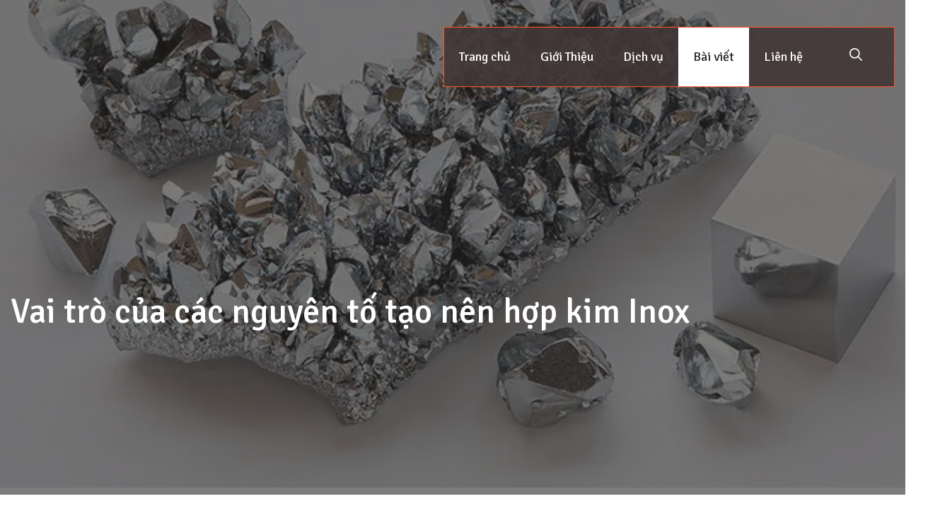

--- FILE ---
content_type: text/html; charset=UTF-8
request_url: https://www.inoxlucthien.com/vai-tro-cua-cac-nguyen-to-tao-nen-hop-kim-inox.html
body_size: 10602
content:
<!DOCTYPE html>
<html lang="vi">
<head>
	<meta charset="UTF-8">
	<meta name="viewport" content="width=device-width, initial-scale=1">
	<title>Vai trò của các nguyên tố tạo nên hợp kim Inox - Inox Lực Thiên</title>
	<meta name='robots' content='index, follow, max-image-preview:large, max-snippet:-1, max-video-preview:-1' />

	<!-- This site is optimized with the Yoast SEO plugin v20.10 - https://yoast.com/wordpress/plugins/seo/ -->
	<link rel="canonical" href="https://www.inoxlucthien.com/vai-tro-cua-cac-nguyen-to-tao-nen-hop-kim-inox.html" />
	<meta property="og:locale" content="vi_VN" />
	<meta property="og:type" content="article" />
	<meta property="og:title" content="Vai trò của các nguyên tố tạo nên hợp kim Inox - Inox Lực Thiên" />
	<meta property="og:description" content="Inox được biết đến là hợp kim có khả năng chống oxy hóa, chống ăn mòn cực tốt và được ứng dụng trong rất nhiều lĩnh vực như xây dựng, sản xuất nội thất,…. Vậy liệu bạn có biết các đặc tính của Inox được tạo nên từ nguyên tố nào không? Cùng Inox Lực..." />
	<meta property="og:url" content="https://www.inoxlucthien.com/vai-tro-cua-cac-nguyen-to-tao-nen-hop-kim-inox.html" />
	<meta property="og:site_name" content="Inox Lực Thiên" />
	<meta property="article:published_time" content="2021-12-15T22:29:46+00:00" />
	<meta property="article:modified_time" content="2023-11-14T11:59:35+00:00" />
	<meta property="og:image" content="https://www.inoxlucthien.com/wp-content/uploads/2021/12/vai-tro-cac-cac-nguyen-to-cau-tao-nen-inox.jpg" />
	<meta property="og:image:width" content="740" />
	<meta property="og:image:height" content="370" />
	<meta property="og:image:type" content="image/jpeg" />
	<meta name="author" content="admin" />
	<meta name="twitter:card" content="summary_large_image" />
	<meta name="twitter:label1" content="Được viết bởi" />
	<meta name="twitter:data1" content="admin" />
	<meta name="twitter:label2" content="Ước tính thời gian đọc" />
	<meta name="twitter:data2" content="4 phút" />
	<script type="application/ld+json" class="yoast-schema-graph">{"@context":"https://schema.org","@graph":[{"@type":"Article","@id":"https://www.inoxlucthien.com/vai-tro-cua-cac-nguyen-to-tao-nen-hop-kim-inox.html#article","isPartOf":{"@id":"https://www.inoxlucthien.com/vai-tro-cua-cac-nguyen-to-tao-nen-hop-kim-inox.html"},"author":{"name":"admin","@id":"https://www.inoxlucthien.com/#/schema/person/93d30db394ad369479fdc26481a440a5"},"headline":"Vai trò của các nguyên tố tạo nên hợp kim Inox","datePublished":"2021-12-15T22:29:46+00:00","dateModified":"2023-11-14T11:59:35+00:00","mainEntityOfPage":{"@id":"https://www.inoxlucthien.com/vai-tro-cua-cac-nguyen-to-tao-nen-hop-kim-inox.html"},"wordCount":1025,"publisher":{"@id":"https://www.inoxlucthien.com/#organization"},"image":{"@id":"https://www.inoxlucthien.com/vai-tro-cua-cac-nguyen-to-tao-nen-hop-kim-inox.html#primaryimage"},"thumbnailUrl":"https://www.inoxlucthien.com/wp-content/uploads/2021/12/vai-tro-cac-cac-nguyen-to-cau-tao-nen-inox.jpg","articleSection":["Bài viết"],"inLanguage":"vi"},{"@type":"WebPage","@id":"https://www.inoxlucthien.com/vai-tro-cua-cac-nguyen-to-tao-nen-hop-kim-inox.html","url":"https://www.inoxlucthien.com/vai-tro-cua-cac-nguyen-to-tao-nen-hop-kim-inox.html","name":"Vai trò của các nguyên tố tạo nên hợp kim Inox - Inox Lực Thiên","isPartOf":{"@id":"https://www.inoxlucthien.com/#website"},"primaryImageOfPage":{"@id":"https://www.inoxlucthien.com/vai-tro-cua-cac-nguyen-to-tao-nen-hop-kim-inox.html#primaryimage"},"image":{"@id":"https://www.inoxlucthien.com/vai-tro-cua-cac-nguyen-to-tao-nen-hop-kim-inox.html#primaryimage"},"thumbnailUrl":"https://www.inoxlucthien.com/wp-content/uploads/2021/12/vai-tro-cac-cac-nguyen-to-cau-tao-nen-inox.jpg","datePublished":"2021-12-15T22:29:46+00:00","dateModified":"2023-11-14T11:59:35+00:00","breadcrumb":{"@id":"https://www.inoxlucthien.com/vai-tro-cua-cac-nguyen-to-tao-nen-hop-kim-inox.html#breadcrumb"},"inLanguage":"vi","potentialAction":[{"@type":"ReadAction","target":["https://www.inoxlucthien.com/vai-tro-cua-cac-nguyen-to-tao-nen-hop-kim-inox.html"]}]},{"@type":"ImageObject","inLanguage":"vi","@id":"https://www.inoxlucthien.com/vai-tro-cua-cac-nguyen-to-tao-nen-hop-kim-inox.html#primaryimage","url":"https://www.inoxlucthien.com/wp-content/uploads/2021/12/vai-tro-cac-cac-nguyen-to-cau-tao-nen-inox.jpg","contentUrl":"https://www.inoxlucthien.com/wp-content/uploads/2021/12/vai-tro-cac-cac-nguyen-to-cau-tao-nen-inox.jpg","width":740,"height":370},{"@type":"BreadcrumbList","@id":"https://www.inoxlucthien.com/vai-tro-cua-cac-nguyen-to-tao-nen-hop-kim-inox.html#breadcrumb","itemListElement":[{"@type":"ListItem","position":1,"name":"Home","item":"https://www.inoxlucthien.com/"},{"@type":"ListItem","position":2,"name":"Vai trò của các nguyên tố tạo nên hợp kim Inox"}]},{"@type":"WebSite","@id":"https://www.inoxlucthien.com/#website","url":"https://www.inoxlucthien.com/","name":"Inox Lực Thiên","description":"Chuyên Gia Công Inox - Cắt Tấm, Đánh Sọc HL, NO.4","publisher":{"@id":"https://www.inoxlucthien.com/#organization"},"potentialAction":[{"@type":"SearchAction","target":{"@type":"EntryPoint","urlTemplate":"https://www.inoxlucthien.com/?s={search_term_string}"},"query-input":"required name=search_term_string"}],"inLanguage":"vi"},{"@type":"Organization","@id":"https://www.inoxlucthien.com/#organization","name":"Công ty TNHH Inox Lực Thiên","url":"https://www.inoxlucthien.com/","logo":{"@type":"ImageObject","inLanguage":"vi","@id":"https://www.inoxlucthien.com/#/schema/logo/image/","url":"","contentUrl":"","caption":"Công ty TNHH Inox Lực Thiên"},"image":{"@id":"https://www.inoxlucthien.com/#/schema/logo/image/"}},{"@type":"Person","@id":"https://www.inoxlucthien.com/#/schema/person/93d30db394ad369479fdc26481a440a5","name":"admin","image":{"@type":"ImageObject","inLanguage":"vi","@id":"https://www.inoxlucthien.com/#/schema/person/image/","url":"https://secure.gravatar.com/avatar/174e098849dec1bda6795f99c345f81d?s=96&d=mm&r=g","contentUrl":"https://secure.gravatar.com/avatar/174e098849dec1bda6795f99c345f81d?s=96&d=mm&r=g","caption":"admin"},"sameAs":["https://www.inoxlucthien.com"],"url":"https://www.inoxlucthien.com/author/quandinh2008"}]}</script>
	<!-- / Yoast SEO plugin. -->


<link rel='dns-prefetch' href='//www.inoxlucthien.com' />
<script type="text/javascript">
/* <![CDATA[ */
window._wpemojiSettings = {"baseUrl":"https:\/\/s.w.org\/images\/core\/emoji\/14.0.0\/72x72\/","ext":".png","svgUrl":"https:\/\/s.w.org\/images\/core\/emoji\/14.0.0\/svg\/","svgExt":".svg","source":{"concatemoji":"https:\/\/www.inoxlucthien.com\/wp-includes\/js\/wp-emoji-release.min.js?ver=6.4.1"}};
/*! This file is auto-generated */
!function(i,n){var o,s,e;function c(e){try{var t={supportTests:e,timestamp:(new Date).valueOf()};sessionStorage.setItem(o,JSON.stringify(t))}catch(e){}}function p(e,t,n){e.clearRect(0,0,e.canvas.width,e.canvas.height),e.fillText(t,0,0);var t=new Uint32Array(e.getImageData(0,0,e.canvas.width,e.canvas.height).data),r=(e.clearRect(0,0,e.canvas.width,e.canvas.height),e.fillText(n,0,0),new Uint32Array(e.getImageData(0,0,e.canvas.width,e.canvas.height).data));return t.every(function(e,t){return e===r[t]})}function u(e,t,n){switch(t){case"flag":return n(e,"\ud83c\udff3\ufe0f\u200d\u26a7\ufe0f","\ud83c\udff3\ufe0f\u200b\u26a7\ufe0f")?!1:!n(e,"\ud83c\uddfa\ud83c\uddf3","\ud83c\uddfa\u200b\ud83c\uddf3")&&!n(e,"\ud83c\udff4\udb40\udc67\udb40\udc62\udb40\udc65\udb40\udc6e\udb40\udc67\udb40\udc7f","\ud83c\udff4\u200b\udb40\udc67\u200b\udb40\udc62\u200b\udb40\udc65\u200b\udb40\udc6e\u200b\udb40\udc67\u200b\udb40\udc7f");case"emoji":return!n(e,"\ud83e\udef1\ud83c\udffb\u200d\ud83e\udef2\ud83c\udfff","\ud83e\udef1\ud83c\udffb\u200b\ud83e\udef2\ud83c\udfff")}return!1}function f(e,t,n){var r="undefined"!=typeof WorkerGlobalScope&&self instanceof WorkerGlobalScope?new OffscreenCanvas(300,150):i.createElement("canvas"),a=r.getContext("2d",{willReadFrequently:!0}),o=(a.textBaseline="top",a.font="600 32px Arial",{});return e.forEach(function(e){o[e]=t(a,e,n)}),o}function t(e){var t=i.createElement("script");t.src=e,t.defer=!0,i.head.appendChild(t)}"undefined"!=typeof Promise&&(o="wpEmojiSettingsSupports",s=["flag","emoji"],n.supports={everything:!0,everythingExceptFlag:!0},e=new Promise(function(e){i.addEventListener("DOMContentLoaded",e,{once:!0})}),new Promise(function(t){var n=function(){try{var e=JSON.parse(sessionStorage.getItem(o));if("object"==typeof e&&"number"==typeof e.timestamp&&(new Date).valueOf()<e.timestamp+604800&&"object"==typeof e.supportTests)return e.supportTests}catch(e){}return null}();if(!n){if("undefined"!=typeof Worker&&"undefined"!=typeof OffscreenCanvas&&"undefined"!=typeof URL&&URL.createObjectURL&&"undefined"!=typeof Blob)try{var e="postMessage("+f.toString()+"("+[JSON.stringify(s),u.toString(),p.toString()].join(",")+"));",r=new Blob([e],{type:"text/javascript"}),a=new Worker(URL.createObjectURL(r),{name:"wpTestEmojiSupports"});return void(a.onmessage=function(e){c(n=e.data),a.terminate(),t(n)})}catch(e){}c(n=f(s,u,p))}t(n)}).then(function(e){for(var t in e)n.supports[t]=e[t],n.supports.everything=n.supports.everything&&n.supports[t],"flag"!==t&&(n.supports.everythingExceptFlag=n.supports.everythingExceptFlag&&n.supports[t]);n.supports.everythingExceptFlag=n.supports.everythingExceptFlag&&!n.supports.flag,n.DOMReady=!1,n.readyCallback=function(){n.DOMReady=!0}}).then(function(){return e}).then(function(){var e;n.supports.everything||(n.readyCallback(),(e=n.source||{}).concatemoji?t(e.concatemoji):e.wpemoji&&e.twemoji&&(t(e.twemoji),t(e.wpemoji)))}))}((window,document),window._wpemojiSettings);
/* ]]> */
</script>
<style id='wp-emoji-styles-inline-css' type='text/css'>

	img.wp-smiley, img.emoji {
		display: inline !important;
		border: none !important;
		box-shadow: none !important;
		height: 1em !important;
		width: 1em !important;
		margin: 0 0.07em !important;
		vertical-align: -0.1em !important;
		background: none !important;
		padding: 0 !important;
	}
</style>
<link rel='stylesheet' id='wp-block-library-css' href='https://www.inoxlucthien.com/wp-includes/css/dist/block-library/style.min.css?ver=6.4.1' type='text/css' media='all' />
<link rel='stylesheet' id='create-block-contact-us-style-css' href='https://www.inoxlucthien.com/wp-content/themes/lucthien/blocks/contact-us/build/style-index.css?ver=0.1.0' type='text/css' media='all' />
<link rel='stylesheet' id='create-block-container-style-css' href='https://www.inoxlucthien.com/wp-content/themes/lucthien/blocks/container/build/style-index.css?ver=0.1.0' type='text/css' media='all' />
<link rel='stylesheet' id='create-block-hero-banner-style-css' href='https://www.inoxlucthien.com/wp-content/themes/lucthien/blocks/hero-banner/build/style-index.css?ver=0.1.0' type='text/css' media='all' />
<link rel='stylesheet' id='create-block-icon-and-text-style-css' href='https://www.inoxlucthien.com/wp-content/themes/lucthien/blocks/icon-and-text/build/style-index.css?ver=0.1.0' type='text/css' media='all' />
<link rel='stylesheet' id='create-block-image-grid-style-css' href='https://www.inoxlucthien.com/wp-content/themes/lucthien/blocks/image-grid/build/style-index.css?ver=0.1.0' type='text/css' media='all' />
<link rel='stylesheet' id='create-block-image-tile-style-css' href='https://www.inoxlucthien.com/wp-content/themes/lucthien/blocks/image-tile/build/style-index.css?ver=0.1.0' type='text/css' media='all' />
<link rel='stylesheet' id='create-block-latest-news-style-css' href='https://www.inoxlucthien.com/wp-content/themes/lucthien/blocks/latest-news/build/style-index.css?ver=0.1.0' type='text/css' media='all' />
<link rel='stylesheet' id='create-block-styled-heading-style-css' href='https://www.inoxlucthien.com/wp-content/themes/lucthien/blocks/styled-heading/build/style-index.css?ver=0.1.0' type='text/css' media='all' />
<link rel='stylesheet' id='create-block-three-col-style-css' href='https://www.inoxlucthien.com/wp-content/themes/lucthien/blocks/three-col/build/style-index.css?ver=0.1.0' type='text/css' media='all' />
<link rel='stylesheet' id='create-block-two-col-style-css' href='https://www.inoxlucthien.com/wp-content/themes/lucthien/blocks/two-col/build/style-index.css?ver=0.1.0' type='text/css' media='all' />
<link rel='stylesheet' id='classic-theme-styles-css' href='https://www.inoxlucthien.com/wp-includes/css/classic-themes.min.css?ver=6.4.1' type='text/css' media='all' />
<style id='global-styles-inline-css' type='text/css'>
body{--wp--preset--color--black: #282626;--wp--preset--color--cyan-bluish-gray: #abb8c3;--wp--preset--color--white: #fff;--wp--preset--color--pale-pink: #f78da7;--wp--preset--color--vivid-red: #cf2e2e;--wp--preset--color--luminous-vivid-orange: #ff6900;--wp--preset--color--luminous-vivid-amber: #fcb900;--wp--preset--color--light-green-cyan: #7bdcb5;--wp--preset--color--vivid-green-cyan: #00d084;--wp--preset--color--pale-cyan-blue: #8ed1fc;--wp--preset--color--vivid-cyan-blue: #0693e3;--wp--preset--color--vivid-purple: #9b51e0;--wp--preset--color--beige: #cfc2b2;--wp--preset--color--darkest-brown: #423737;--wp--preset--color--dark-brown: #4a3e31;--wp--preset--color--dark-grey: #b3afad;--wp--preset--color--cream: #f0ede8;--wp--preset--color--light-wood: #746e6b;--wp--preset--color--wood: #716252;--wp--preset--color--orange: #fd5521;--wp--preset--color--yellow: #d8b977;--wp--preset--gradient--vivid-cyan-blue-to-vivid-purple: linear-gradient(135deg,rgba(6,147,227,1) 0%,rgb(155,81,224) 100%);--wp--preset--gradient--light-green-cyan-to-vivid-green-cyan: linear-gradient(135deg,rgb(122,220,180) 0%,rgb(0,208,130) 100%);--wp--preset--gradient--luminous-vivid-amber-to-luminous-vivid-orange: linear-gradient(135deg,rgba(252,185,0,1) 0%,rgba(255,105,0,1) 100%);--wp--preset--gradient--luminous-vivid-orange-to-vivid-red: linear-gradient(135deg,rgba(255,105,0,1) 0%,rgb(207,46,46) 100%);--wp--preset--gradient--very-light-gray-to-cyan-bluish-gray: linear-gradient(135deg,rgb(238,238,238) 0%,rgb(169,184,195) 100%);--wp--preset--gradient--cool-to-warm-spectrum: linear-gradient(135deg,rgb(74,234,220) 0%,rgb(151,120,209) 20%,rgb(207,42,186) 40%,rgb(238,44,130) 60%,rgb(251,105,98) 80%,rgb(254,248,76) 100%);--wp--preset--gradient--blush-light-purple: linear-gradient(135deg,rgb(255,206,236) 0%,rgb(152,150,240) 100%);--wp--preset--gradient--blush-bordeaux: linear-gradient(135deg,rgb(254,205,165) 0%,rgb(254,45,45) 50%,rgb(107,0,62) 100%);--wp--preset--gradient--luminous-dusk: linear-gradient(135deg,rgb(255,203,112) 0%,rgb(199,81,192) 50%,rgb(65,88,208) 100%);--wp--preset--gradient--pale-ocean: linear-gradient(135deg,rgb(255,245,203) 0%,rgb(182,227,212) 50%,rgb(51,167,181) 100%);--wp--preset--gradient--electric-grass: linear-gradient(135deg,rgb(202,248,128) 0%,rgb(113,206,126) 100%);--wp--preset--gradient--midnight: linear-gradient(135deg,rgb(2,3,129) 0%,rgb(40,116,252) 100%);--wp--preset--font-size--small: 13px;--wp--preset--font-size--medium: 20px;--wp--preset--font-size--large: 36px;--wp--preset--font-size--x-large: 42px;--wp--preset--spacing--20: 0.44rem;--wp--preset--spacing--30: 0.67rem;--wp--preset--spacing--40: 1rem;--wp--preset--spacing--50: 1.5rem;--wp--preset--spacing--60: 2.25rem;--wp--preset--spacing--70: 3.38rem;--wp--preset--spacing--80: 5.06rem;--wp--preset--shadow--natural: 6px 6px 9px rgba(0, 0, 0, 0.2);--wp--preset--shadow--deep: 12px 12px 50px rgba(0, 0, 0, 0.4);--wp--preset--shadow--sharp: 6px 6px 0px rgba(0, 0, 0, 0.2);--wp--preset--shadow--outlined: 6px 6px 0px -3px rgba(255, 255, 255, 1), 6px 6px rgba(0, 0, 0, 1);--wp--preset--shadow--crisp: 6px 6px 0px rgba(0, 0, 0, 1);}:where(.is-layout-flex){gap: 0.5em;}:where(.is-layout-grid){gap: 0.5em;}body .is-layout-flow > .alignleft{float: left;margin-inline-start: 0;margin-inline-end: 2em;}body .is-layout-flow > .alignright{float: right;margin-inline-start: 2em;margin-inline-end: 0;}body .is-layout-flow > .aligncenter{margin-left: auto !important;margin-right: auto !important;}body .is-layout-constrained > .alignleft{float: left;margin-inline-start: 0;margin-inline-end: 2em;}body .is-layout-constrained > .alignright{float: right;margin-inline-start: 2em;margin-inline-end: 0;}body .is-layout-constrained > .aligncenter{margin-left: auto !important;margin-right: auto !important;}body .is-layout-constrained > :where(:not(.alignleft):not(.alignright):not(.alignfull)){max-width: var(--wp--style--global--content-size);margin-left: auto !important;margin-right: auto !important;}body .is-layout-constrained > .alignwide{max-width: var(--wp--style--global--wide-size);}body .is-layout-flex{display: flex;}body .is-layout-flex{flex-wrap: wrap;align-items: center;}body .is-layout-flex > *{margin: 0;}body .is-layout-grid{display: grid;}body .is-layout-grid > *{margin: 0;}:where(.wp-block-columns.is-layout-flex){gap: 2em;}:where(.wp-block-columns.is-layout-grid){gap: 2em;}:where(.wp-block-post-template.is-layout-flex){gap: 1.25em;}:where(.wp-block-post-template.is-layout-grid){gap: 1.25em;}.has-black-color{color: var(--wp--preset--color--black) !important;}.has-cyan-bluish-gray-color{color: var(--wp--preset--color--cyan-bluish-gray) !important;}.has-white-color{color: var(--wp--preset--color--white) !important;}.has-pale-pink-color{color: var(--wp--preset--color--pale-pink) !important;}.has-vivid-red-color{color: var(--wp--preset--color--vivid-red) !important;}.has-luminous-vivid-orange-color{color: var(--wp--preset--color--luminous-vivid-orange) !important;}.has-luminous-vivid-amber-color{color: var(--wp--preset--color--luminous-vivid-amber) !important;}.has-light-green-cyan-color{color: var(--wp--preset--color--light-green-cyan) !important;}.has-vivid-green-cyan-color{color: var(--wp--preset--color--vivid-green-cyan) !important;}.has-pale-cyan-blue-color{color: var(--wp--preset--color--pale-cyan-blue) !important;}.has-vivid-cyan-blue-color{color: var(--wp--preset--color--vivid-cyan-blue) !important;}.has-vivid-purple-color{color: var(--wp--preset--color--vivid-purple) !important;}.has-black-background-color{background-color: var(--wp--preset--color--black) !important;}.has-cyan-bluish-gray-background-color{background-color: var(--wp--preset--color--cyan-bluish-gray) !important;}.has-white-background-color{background-color: var(--wp--preset--color--white) !important;}.has-pale-pink-background-color{background-color: var(--wp--preset--color--pale-pink) !important;}.has-vivid-red-background-color{background-color: var(--wp--preset--color--vivid-red) !important;}.has-luminous-vivid-orange-background-color{background-color: var(--wp--preset--color--luminous-vivid-orange) !important;}.has-luminous-vivid-amber-background-color{background-color: var(--wp--preset--color--luminous-vivid-amber) !important;}.has-light-green-cyan-background-color{background-color: var(--wp--preset--color--light-green-cyan) !important;}.has-vivid-green-cyan-background-color{background-color: var(--wp--preset--color--vivid-green-cyan) !important;}.has-pale-cyan-blue-background-color{background-color: var(--wp--preset--color--pale-cyan-blue) !important;}.has-vivid-cyan-blue-background-color{background-color: var(--wp--preset--color--vivid-cyan-blue) !important;}.has-vivid-purple-background-color{background-color: var(--wp--preset--color--vivid-purple) !important;}.has-black-border-color{border-color: var(--wp--preset--color--black) !important;}.has-cyan-bluish-gray-border-color{border-color: var(--wp--preset--color--cyan-bluish-gray) !important;}.has-white-border-color{border-color: var(--wp--preset--color--white) !important;}.has-pale-pink-border-color{border-color: var(--wp--preset--color--pale-pink) !important;}.has-vivid-red-border-color{border-color: var(--wp--preset--color--vivid-red) !important;}.has-luminous-vivid-orange-border-color{border-color: var(--wp--preset--color--luminous-vivid-orange) !important;}.has-luminous-vivid-amber-border-color{border-color: var(--wp--preset--color--luminous-vivid-amber) !important;}.has-light-green-cyan-border-color{border-color: var(--wp--preset--color--light-green-cyan) !important;}.has-vivid-green-cyan-border-color{border-color: var(--wp--preset--color--vivid-green-cyan) !important;}.has-pale-cyan-blue-border-color{border-color: var(--wp--preset--color--pale-cyan-blue) !important;}.has-vivid-cyan-blue-border-color{border-color: var(--wp--preset--color--vivid-cyan-blue) !important;}.has-vivid-purple-border-color{border-color: var(--wp--preset--color--vivid-purple) !important;}.has-vivid-cyan-blue-to-vivid-purple-gradient-background{background: var(--wp--preset--gradient--vivid-cyan-blue-to-vivid-purple) !important;}.has-light-green-cyan-to-vivid-green-cyan-gradient-background{background: var(--wp--preset--gradient--light-green-cyan-to-vivid-green-cyan) !important;}.has-luminous-vivid-amber-to-luminous-vivid-orange-gradient-background{background: var(--wp--preset--gradient--luminous-vivid-amber-to-luminous-vivid-orange) !important;}.has-luminous-vivid-orange-to-vivid-red-gradient-background{background: var(--wp--preset--gradient--luminous-vivid-orange-to-vivid-red) !important;}.has-very-light-gray-to-cyan-bluish-gray-gradient-background{background: var(--wp--preset--gradient--very-light-gray-to-cyan-bluish-gray) !important;}.has-cool-to-warm-spectrum-gradient-background{background: var(--wp--preset--gradient--cool-to-warm-spectrum) !important;}.has-blush-light-purple-gradient-background{background: var(--wp--preset--gradient--blush-light-purple) !important;}.has-blush-bordeaux-gradient-background{background: var(--wp--preset--gradient--blush-bordeaux) !important;}.has-luminous-dusk-gradient-background{background: var(--wp--preset--gradient--luminous-dusk) !important;}.has-pale-ocean-gradient-background{background: var(--wp--preset--gradient--pale-ocean) !important;}.has-electric-grass-gradient-background{background: var(--wp--preset--gradient--electric-grass) !important;}.has-midnight-gradient-background{background: var(--wp--preset--gradient--midnight) !important;}.has-small-font-size{font-size: var(--wp--preset--font-size--small) !important;}.has-medium-font-size{font-size: var(--wp--preset--font-size--medium) !important;}.has-large-font-size{font-size: var(--wp--preset--font-size--large) !important;}.has-x-large-font-size{font-size: var(--wp--preset--font-size--x-large) !important;}
.wp-block-navigation a:where(:not(.wp-element-button)){color: inherit;}
:where(.wp-block-post-template.is-layout-flex){gap: 1.25em;}:where(.wp-block-post-template.is-layout-grid){gap: 1.25em;}
:where(.wp-block-columns.is-layout-flex){gap: 2em;}:where(.wp-block-columns.is-layout-grid){gap: 2em;}
.wp-block-pullquote{font-size: 1.5em;line-height: 1.6;}
</style>
<style id='woocommerce-inline-inline-css' type='text/css'>
.woocommerce form .form-row .required { visibility: visible; }
</style>
<link rel='stylesheet' id='lucthien-css' href='https://www.inoxlucthien.com/wp-content/themes/lucthien/dist/assets/main-DB1t8joT.css?ver=6.4.1' type='text/css' media='all' />
<link rel='stylesheet' id='__EPYT__style-css' href='https://www.inoxlucthien.com/wp-content/plugins/youtube-embed-plus/styles/ytprefs.min.css?ver=14.2' type='text/css' media='all' />
<style id='__EPYT__style-inline-css' type='text/css'>

                .epyt-gallery-thumb {
                        width: 33.333%;
                }
                
</style>
<script type="text/javascript" src="https://www.inoxlucthien.com/wp-includes/js/jquery/jquery.min.js?ver=3.7.1" id="jquery-core-js"></script>
<script type="text/javascript" src="https://www.inoxlucthien.com/wp-includes/js/jquery/jquery-migrate.min.js?ver=3.4.1" id="jquery-migrate-js"></script>
<script type="text/javascript" src="https://www.inoxlucthien.com/wp-content/plugins/woocommerce/assets/js/jquery-blockui/jquery.blockUI.min.js?ver=2.7.0-wc.8.3.1" id="jquery-blockui-js" defer="defer" data-wp-strategy="defer"></script>
<script type="text/javascript" id="wc-add-to-cart-js-extra">
/* <![CDATA[ */
var wc_add_to_cart_params = {"ajax_url":"\/wp-admin\/admin-ajax.php","wc_ajax_url":"\/?wc-ajax=%%endpoint%%","i18n_view_cart":"Xem gi\u1ecf h\u00e0ng","cart_url":"https:\/\/www.inoxlucthien.com\/cart","is_cart":"","cart_redirect_after_add":"no"};
/* ]]> */
</script>
<script type="text/javascript" src="https://www.inoxlucthien.com/wp-content/plugins/woocommerce/assets/js/frontend/add-to-cart.min.js?ver=8.3.1" id="wc-add-to-cart-js" defer="defer" data-wp-strategy="defer"></script>
<script type="text/javascript" src="https://www.inoxlucthien.com/wp-content/plugins/woocommerce/assets/js/js-cookie/js.cookie.min.js?ver=2.1.4-wc.8.3.1" id="js-cookie-js" defer="defer" data-wp-strategy="defer"></script>
<script type="text/javascript" id="woocommerce-js-extra">
/* <![CDATA[ */
var woocommerce_params = {"ajax_url":"\/wp-admin\/admin-ajax.php","wc_ajax_url":"\/?wc-ajax=%%endpoint%%"};
/* ]]> */
</script>
<script type="text/javascript" src="https://www.inoxlucthien.com/wp-content/plugins/woocommerce/assets/js/frontend/woocommerce.min.js?ver=8.3.1" id="woocommerce-js" defer="defer" data-wp-strategy="defer"></script>
<script type="text/javascript" id="__ytprefs__-js-extra">
/* <![CDATA[ */
var _EPYT_ = {"ajaxurl":"https:\/\/www.inoxlucthien.com\/wp-admin\/admin-ajax.php","security":"5617cd794e","gallery_scrolloffset":"20","eppathtoscripts":"https:\/\/www.inoxlucthien.com\/wp-content\/plugins\/youtube-embed-plus\/scripts\/","eppath":"https:\/\/www.inoxlucthien.com\/wp-content\/plugins\/youtube-embed-plus\/","epresponsiveselector":"[\"iframe.__youtube_prefs__\",\"iframe[src*='youtube.com']\",\"iframe[src*='youtube-nocookie.com']\",\"iframe[data-ep-src*='youtube.com']\",\"iframe[data-ep-src*='youtube-nocookie.com']\",\"iframe[data-ep-gallerysrc*='youtube.com']\"]","epdovol":"1","version":"14.2","evselector":"iframe.__youtube_prefs__[src], iframe[src*=\"youtube.com\/embed\/\"], iframe[src*=\"youtube-nocookie.com\/embed\/\"]","ajax_compat":"","maxres_facade":"eager","ytapi_load":"light","pause_others":"","stopMobileBuffer":"1","facade_mode":"1","not_live_on_channel":"","vi_active":"","vi_js_posttypes":[]};
/* ]]> */
</script>
<script type="text/javascript" defer src="https://www.inoxlucthien.com/wp-content/plugins/youtube-embed-plus/scripts/ytprefs.min.js?ver=14.2" id="__ytprefs__-js"></script>
		<script async src="https://www.googletagmanager.com/gtag/js?id=G-MSMNMLG11H"></script>
		<script>
		  window.dataLayer = window.dataLayer || [];
		  function gtag(){dataLayer.push(arguments);}
		  gtag('js', new Date());

		  gtag('config', 'G-MSMNMLG11H', {'link_attribution': true});		</script>
		<link rel="https://api.w.org/" href="https://www.inoxlucthien.com/wp-json/" /><link rel="alternate" type="application/json" href="https://www.inoxlucthien.com/wp-json/wp/v2/posts/71" /><link rel="alternate" type="application/json+oembed" href="https://www.inoxlucthien.com/wp-json/oembed/1.0/embed?url=https%3A%2F%2Fwww.inoxlucthien.com%2Fvai-tro-cua-cac-nguyen-to-tao-nen-hop-kim-inox.html" />
<link rel="alternate" type="text/xml+oembed" href="https://www.inoxlucthien.com/wp-json/oembed/1.0/embed?url=https%3A%2F%2Fwww.inoxlucthien.com%2Fvai-tro-cua-cac-nguyen-to-tao-nen-hop-kim-inox.html&#038;format=xml" />
	<noscript><style>.woocommerce-product-gallery{ opacity: 1 !important; }</style></noscript>
	<link rel="icon" href="https://www.inoxlucthien.com/wp-content/uploads/2021/12/cropped-inox-luc-thien-logo-32x32.png" sizes="32x32" />
<link rel="icon" href="https://www.inoxlucthien.com/wp-content/uploads/2021/12/cropped-inox-luc-thien-logo-192x192.png" sizes="192x192" />
<link rel="apple-touch-icon" href="https://www.inoxlucthien.com/wp-content/uploads/2021/12/cropped-inox-luc-thien-logo-180x180.png" />
<meta name="msapplication-TileImage" content="https://www.inoxlucthien.com/wp-content/uploads/2021/12/cropped-inox-luc-thien-logo-270x270.png" />
</head>

<body class="post-template-default single single-post postid-71 single-format-standard theme-lucthien woocommerce-no-js">
	
	<header class="container header">
		<nav class="header__nav">
			<div class="header__menu-inner">
				<div class="header__mobile-logo">
									</div>

				<div class="header__mobile-search">
					<form method="get" class="search-form" action="https://www.inoxlucthien.com/">
	<label>
		<span class="screen-reader-text">Tim kiếm:</span>
		<input type="search" class="search-field" placeholder="Tìm kiếm" value="" name="s" title="Tim kiếm:">
	</label>
	<button class="search-submit button button-tertiary" aria-label="Search"><span class="icon-search"><svg viewBox="0 0 512 512" aria-hidden="true" xmlns="http://www.w3.org/2000/svg" width="1em" height="1em"><path fill-rule="evenodd" clip-rule="evenodd" d="M208 48c-88.366 0-160 71.634-160 160s71.634 160 160 160 160-71.634 160-160S296.366 48 208 48zM0 208C0 93.125 93.125 0 208 0s208 93.125 208 208c0 48.741-16.765 93.566-44.843 129.024l133.826 134.018c9.366 9.379 9.355 24.575-.025 33.941-9.379 9.366-24.575 9.355-33.941-.025L337.238 370.987C301.747 399.167 256.839 416 208 416 93.125 416 0 322.875 0 208z" /></svg></span></button></form>
				</div>

				<button class="header__mobile-menu-icon" aria-controls="primary-menu" aria-expanded="false">
					<span class="icon-menu-bars"><svg viewBox="0 0 512 512" aria-hidden="true" xmlns="http://www.w3.org/2000/svg" width="1em" height="1em"><path d="M0 96c0-13.255 10.745-24 24-24h464c13.255 0 24 10.745 24 24s-10.745 24-24 24H24c-13.255 0-24-10.745-24-24zm0 160c0-13.255 10.745-24 24-24h464c13.255 0 24 10.745 24 24s-10.745 24-24 24H24c-13.255 0-24-10.745-24-24zm0 160c0-13.255 10.745-24 24-24h464c13.255 0 24 10.745 24 24s-10.745 24-24 24H24c-13.255 0-24-10.745-24-24z" /></svg></span>				</button>

				<div class="header__menu-container"><ul id="menu-chinh" class="header__menu"><li class="menu-item header__menu-item header__menu-item--close-button"><a href="#" role="button" class="button button-icon header__menu-item--close"><span class="icon-close"><svg viewBox="0 0 512 512" aria-hidden="true" xmlns="http://www.w3.org/2000/svg" width="1em" height="1em"><path d="M71.029 71.029c9.373-9.372 24.569-9.372 33.942 0L256 222.059l151.029-151.03c9.373-9.372 24.569-9.372 33.942 0 9.372 9.373 9.372 24.569 0 33.942L289.941 256l151.03 151.029c9.372 9.373 9.372 24.569 0 33.942-9.373 9.372-24.569 9.372-33.942 0L256 289.941l-151.029 151.03c-9.373 9.372-24.569 9.372-33.942 0-9.372-9.373-9.372-24.569 0-33.942L222.059 256 71.029 104.971c-9.372-9.373-9.372-24.569 0-33.942z" /></svg></span> Menu</a></li><li id="menu-item-41" class="menu-item menu-item-type-custom menu-item-object-custom menu-item-home menu-item-41"><a href="https://www.inoxlucthien.com/">Trang chủ</a></li>
<li id="menu-item-98" class="menu-item menu-item-type-post_type menu-item-object-page menu-item-98"><a href="https://www.inoxlucthien.com/gioi-thieu">Giới Thiệu</a></li>
<li id="menu-item-114" class="menu-item menu-item-type-post_type menu-item-object-page menu-item-has-children menu-item-114"><a href="https://www.inoxlucthien.com/san-pham">Dịch vụ</a>
<ul class="sub-menu">
	<li id="menu-item-670" class="menu-item menu-item-type-post_type menu-item-object-post menu-item-670"><a href="https://www.inoxlucthien.com/dich-vu-gia-cong-cat-tam-inox-sat.html">Dịch vụ gia công cắt tấm Inox &#038; Sắt</a></li>
	<li id="menu-item-669" class="menu-item menu-item-type-post_type menu-item-object-post menu-item-669"><a href="https://www.inoxlucthien.com/dich-vu-dang-soc-hl-no-4.html">Dịch vụ đánh sọc Hairline, No.4</a></li>
	<li id="menu-item-668" class="menu-item menu-item-type-post_type menu-item-object-post menu-item-668"><a href="https://www.inoxlucthien.com/dich-vu-danh-bong-inox.html">Dịch vụ Đánh Bóng Inox</a></li>
</ul>
</li>
<li id="menu-item-252" class="menu-item menu-item-type-taxonomy menu-item-object-category current-post-ancestor current-menu-parent current-post-parent menu-item-252"><a href="https://www.inoxlucthien.com/category/bai-viet">Bài viết</a></li>
<li id="menu-item-57" class="menu-item menu-item-type-post_type menu-item-object-page menu-item-57"><a href="https://www.inoxlucthien.com/lien-he">Liên hệ</a></li>
<li class="header__menu-item header__menu-item--search"><a href="#" role="button" id="searchDropdownButton" class="button button-icon dropdown-toggle header__menu-item--search-trigger" data-toggle="dropdown" aria-haspopup="true" aria-expanded="false"><span class="icon-search"><svg viewBox="0 0 512 512" aria-hidden="true" xmlns="http://www.w3.org/2000/svg" width="1em" height="1em"><path fill-rule="evenodd" clip-rule="evenodd" d="M208 48c-88.366 0-160 71.634-160 160s71.634 160 160 160 160-71.634 160-160S296.366 48 208 48zM0 208C0 93.125 93.125 0 208 0s208 93.125 208 208c0 48.741-16.765 93.566-44.843 129.024l133.826 134.018c9.366 9.379 9.355 24.575-.025 33.941-9.379 9.366-24.575 9.355-33.941-.025L337.238 370.987C301.747 399.167 256.839 416 208 416 93.125 416 0 322.875 0 208z" /></svg></span><ul class="dropdown dropdown--right" aria-labelledby="searchDropdownButton"><li class="header__menu-item--search-form"><form method="get" class="search-form" action="https://www.inoxlucthien.com/">
	<label>
		<span class="screen-reader-text">Tim kiếm:</span>
		<input type="search" class="search-field" placeholder="Tìm kiếm" value="" name="s" title="Tim kiếm:">
	</label>
	<button class="search-submit button button-tertiary" aria-label="Search"><span class="icon-search"><svg viewBox="0 0 512 512" aria-hidden="true" xmlns="http://www.w3.org/2000/svg" width="1em" height="1em"><path fill-rule="evenodd" clip-rule="evenodd" d="M208 48c-88.366 0-160 71.634-160 160s71.634 160 160 160 160-71.634 160-160S296.366 48 208 48zM0 208C0 93.125 93.125 0 208 0s208 93.125 208 208c0 48.741-16.765 93.566-44.843 129.024l133.826 134.018c9.366 9.379 9.355 24.575-.025 33.941-9.379 9.366-24.575 9.355-33.941-.025L337.238 370.987C301.747 399.167 256.839 416 208 416 93.125 416 0 322.875 0 208z" /></svg></span></button></form>
</li></ul></a></li></ul></div>			</div>
		</nav>
	</header>

	<main>

<div class="post__header">
    <div class="container post__header-container">
        <div class="post__header-inner">
            <div class="post__thumbnail">
                <img width="740" height="370" src="https://www.inoxlucthien.com/wp-content/uploads/2021/12/vai-tro-cac-cac-nguyen-to-cau-tao-nen-inox.jpg" class="attachment-contained size-contained wp-post-image" alt="" decoding="async" fetchpriority="high" srcset="https://www.inoxlucthien.com/wp-content/uploads/2021/12/vai-tro-cac-cac-nguyen-to-cau-tao-nen-inox.jpg 740w, https://www.inoxlucthien.com/wp-content/uploads/2021/12/vai-tro-cac-cac-nguyen-to-cau-tao-nen-inox-510x255.jpg 510w, https://www.inoxlucthien.com/wp-content/uploads/2021/12/vai-tro-cac-cac-nguyen-to-cau-tao-nen-inox-300x150.jpg 300w" sizes="(max-width: 740px) 100vw, 740px" />            </div>

            <h1 class="post__title light">Vai trò của các nguyên tố tạo nên hợp kim Inox</h1>
        </div>
    </div>
</div>

<div class="post__container container">
    <div class="post__post-content">
        <p>Inox được biết đến là hợp kim có khả năng chống oxy hóa, chống ăn mòn cực tốt và được ứng dụng trong rất nhiều lĩnh vực như xây dựng, sản xuất nội thất,…. Vậy liệu bạn có biết các đặc tính của Inox được tạo nên từ nguyên tố nào không? Cùng Inox Lực Thiên tìm hiểu trong bài viết dưới dây nhé!</p>
<h2><b>Tính chất và vai trò của các nguyên tố tạo nên Inox</b></h2>
<h3><span id="Tinh_chat_va_vai_tro_cua_Cacbon" class="ez-toc-section"></span><b>Tính chất và vai trò của Carbon</b></h3>
<p>Carbon (C) là nguyên tố quan trọng không thể thiếu trong việc chế tạo nên vật liệu Inox. Carbon có vai trò giúp Inox có khả năng chịu ăn mòn tốt, tăng độ bền, độ đàn hồi tốt. Tuy nhiên, nếu tỷ lệ Carbon lớn hơn 10% thì sẽ khiến cho hợp kim mất đi độ thẩm mỹ, độ bóng mượt và tính ánh kim vốn có của Inox.</p>
<h3><b>Tính chất </b><b>và vai trò </b><b>của Niken</b></h3>
<p>Niken (Ni) là nguyên tố giúp cho Inox có độ bền cơ học và có độ dẻo dai hơn so với các kim loại khác. Bên cạnh đó, Niken còn có khả năng giúp cho Inox có khả năng chịu được các hợp chất axit. Đặc biệt, Niken còn là thành phần khiến cho inox giảm đi khả năng từ tính so với kim loại sắt.</p>
<h3><b>Tính chất và vai trò của Mangan</b></h3>
<p>Mangan (Mn) là nguyên tố cần rất ít trong hợp kim Inox (chưa đến 0,8%) nhưng lại khá quan trọng. Bởi vì Mangan có thể giúp Inox tăng độ bền, độ cứng và giảm bớt tác dụng phụ có hại của các chất phụ gia khác như lưu huỳnh (S).</p>
<h3><b>Tính chất và vai trò của Crom</b></h3>
<p>Crom (Cr) là nguyên tố giúp cho Inox có khả năng chống oxy hoá, chống gỉ sét, chống ăn mòn hóa vật lý, hóa học. Do đó, Crom là nguyên tố quan trọng không thể thiếu trong thành phần của Inox.</p>
<h3><b>Tính chất và vai trò của Nitơ</b></h3>
<p>Nitơ (N) là nguyên tố phụ trong thành phần tạo nên Inox. Nitơ tuy có nhược điểm là sẽ tạo nên hiện tượng bề mặt của Inox xuất hiện nhiều vết mòn dạng rỗ sau khi sử dụng thời gian dài. Tuy nhiên, nếu các loại Inox có  tỷ lệ Carbon cao (tức là loại Inox này sẽ bị  giảm sức bền) thì Nitơ sẽ là thành phần giúp tăng sức bền đáng kể cho Inox. Các loại Inox có tỷ lệ Carbon cao thường trong thành phần cấu tạo cũng sẽ có Nitơ.</p>
<h3><span id="Tinh_chat_va_vai_tro_cua_Luu_huynh" class="ez-toc-section"></span><b>Tính chất và vai trò của Lưu huỳnh</b></h3>
<p>Lưu huỳnh (S) là nguyên tố không ảnh hưởng trực tiếp đến chất lượng, khả năng chịu lực của Inox. Tuy nhiên, nguyên tố này lại có vai trò cực kỳ quan trọng trong việc giúp bảo vệ được Inox trong quá trình luyện kim. Bởi trong quá trình luyện kim, nhiệt độ của lò sẽ lên đến hơn 1100 độ C và sẽ khiến thép trở nên rất giòn và dễ dẫn đến gãy, đứt.</p>
<h3><span id="Tinh_chat_va_vai_tro_cua_Silic" class="ez-toc-section"></span><b>Tính chất và vai trò của Silic</b></h3>
<p>Đối với các loại inox thì thường phải có nguyên tố Silic (Si) để tăng cường độ chống oxy hoá, chống mài mòn và vẫn đảm bảo được sức bền của vật liệu.</p>
<h3><b>Tính chất và vai trò của Molypden</b></h3>
<p>Molybden (Mo) là nguyên tố có vai trò giúp inox chống mòn dạng rỗ và chống hình thành kẻ nứt trên bề mặt. Ngoài ra, Molypden còn có khả năng giúp cho Inox chống ăn mòn bởi Clorua.</p>
<p>Trên đây là tổng hợp các tính chất và vai trò của các thành phần nguyên tố tạo nên hợp kim Inox. Hi vọng thông qua bài viết này, bạn sẽ có thêm nhiều thông tin hữu ích. Cảm ơn bạn đọc đã theo dõi!</p>
<p>Nếu bạn có như cầu mua các sản phẩm inox như tấm inox, cuộn inox, tấm inox, gia công tấm cuộn,… hãy liên hệ với Lực Thiên để nhận tư vấn và báo giá nhé!</p>
    </div>
</div>


</main>

<footer class="footer__root">
	<div class="container">
		<div class="footer__content">
			<div class="footer__copyright-bar">
				<span class="copyright">Copyright 2026 © Inox Lực Thiên</span>
			</div>

			<aside class="footer__aside">
									<a href="mailto:lucthienltd@gmail.com" class="footer__social-link" target="_blank">
						<svg xmlns="http://www.w3.org/2000/svg"
							aria-label="Email" role="img"
							viewBox="0 0 512 512"><path
							d="m0 0H512V512H0"
							fill="transparent"/><rect width="356" height="256" x="78" y="128" fill="#fff" rx="8%"/><path fill="none" stroke="#423737" stroke-width="20" d="M434 128L269 292c-7 8-19 8-26 0L78 128m0 256l129-128m227 128L305 256"/></svg>
					</a>
													<a href="http://facebook.com/inoxlucthien" class="footer__social-link" target="_blank">
						<svg xmlns="http://www.w3.org/2000/svg"
							aria-label="Facebook" role="img"
							viewBox="0 0 512 512"><path
							d="m0 0H512V512H0"
							fill="transparent"/><path d="m331 312h-45v134a192 192 0 10-60 0V312h-49v-56h49v-45q4-89 116-68v47h-26q-29 1-30 30v36h53.5" fill="#fff"/></svg>
					</a>
													<a href="tel:0937577233" class="footer__social-link" target="_blank">
						<svg xmlns="http://www.w3.org/2000/svg"
							aria-label="Phone" role="img"
							viewBox="0 0 512 512"><path
							d="m0 0H512V512H0"
							fill="transparent"/><path fill="#fff" d="M395 338c-10-9-22-17-33-23-23-16-43-17-59 6-10 14-23 16-37 10-39-18-68-43-84-82-8-16-8-31 10-42 9-6 19-14 18-28-1-18-44-78-62-84-8-2-14-2-22 0-41 14-57 46-42 85a451 451 0 0 0 251 248l17 5c26 0 57-25 67-50 9-24-10-34-24-45z"/><path fill="none" stroke="#fff" stroke-linecap="round" stroke-width="17" d="M268 138s41-1 72 30c31 30 27 74 27 74m-87-63s18-2 33 14c15 15 13 34 13 34M255 98s64-3 111 44c47 48 43 114 43 114"/></svg>
					</a>
							</aside>
		</div>
	</div>
</footer>

	<script type="text/javascript">
		(function () {
			var c = document.body.className;
			c = c.replace(/woocommerce-no-js/, 'woocommerce-js');
			document.body.className = c;
		})();
	</script>
	<script type="text/javascript" id="lucthien-script-js-extra">
/* <![CDATA[ */
var lucthien = {"ajax_url":"https:\/\/www.inoxlucthien.com\/wp-admin\/admin-ajax.php"};
/* ]]> */
</script>
<script type="text/javascript" src="https://www.inoxlucthien.com/wp-content/themes/lucthien/dist/assets/main-C7itz3LH.js?ver=6.4.1" id="lucthien-script-js"></script>
<script type="text/javascript" defer src="https://www.inoxlucthien.com/wp-content/plugins/youtube-embed-plus/scripts/fitvids.min.js?ver=14.2" id="__ytprefsfitvids__-js"></script>

</body>
</html>

<!-- Performance optimized by Docket Cache: https://wordpress.org/plugins/docket-cache -->


--- FILE ---
content_type: text/css; charset=utf-8
request_url: https://www.inoxlucthien.com/wp-content/themes/lucthien/blocks/contact-us/build/style-index.css?ver=0.1.0
body_size: 182
content:
:root{--beige:#cfc2b2;--darkest-brown:#423737;--dark-brown:#4a3e31;--dark-grey:#b3afad;--cream:#f0ede8;--black:#282626;--light-wood:#746e6b;--wood:#716252;--white:#fff;--orange:#fd5521;--yellow:#d8b977}.contact-us__root{display:grid;grid-template-columns:1fr 1fr}@media(max-width:991px){.contact-us__root{grid-template-columns:1fr}}.contact-us__left{display:flex;flex-direction:column;padding:64px 15px}@media(max-width:991px){.contact-us__left{padding:32px 0 0}}.contact-us__title{font-weight:400;margin-bottom:16px;text-align:center}.contact-us__content{background:var(--dark-grey);padding:16px;text-align:right}@media(max-width:991px){.contact-us__content{text-align:center}}.contact-us__right iframe{height:100%;width:100%}@media(max-width:991px){.contact-us__right{aspect-ratio:4/3;overflow:hidden}}


--- FILE ---
content_type: text/css; charset=utf-8
request_url: https://www.inoxlucthien.com/wp-content/themes/lucthien/blocks/container/build/style-index.css?ver=0.1.0
body_size: -107
content:
.container__root{border:0 solid var(--dark-brown);margin-bottom:64px;margin-top:64px}


--- FILE ---
content_type: text/css; charset=utf-8
request_url: https://www.inoxlucthien.com/wp-content/themes/lucthien/blocks/hero-banner/build/style-index.css?ver=0.1.0
body_size: 488
content:
:root{--beige:#cfc2b2;--darkest-brown:#423737;--dark-brown:#4a3e31;--dark-grey:#b3afad;--cream:#f0ede8;--black:#282626;--light-wood:#746e6b;--wood:#716252;--white:#fff;--orange:#fd5521;--yellow:#d8b977}.hero-banner__root{aspect-ratio:16/7;color:var(--white);padding:20px 0;position:relative}.hero-banner__root .container{height:100%}.hero-banner__root.is-style-short{aspect-ratio:16/6}.hero-banner__root.is-style-tall{aspect-ratio:16/9}.hero-banner__root.is-vertical-alignment-top .hero-banner__wrapper{justify-content:flex-start}.hero-banner__root.is-vertical-alignment-bottom .hero-banner__wrapper{justify-content:flex-end}.hero-banner__root.is-background-sticky .hero-banner__background img,.hero-banner__root.is-background-sticky .hero-banner__background video{position:fixed}@media(max-width:991px){.hero-banner__root.is-background-sticky .hero-banner__background img,.hero-banner__root.is-background-sticky .hero-banner__background video{position:absolute}.hero-banner__root{aspect-ratio:1/1}.hero-banner__root.is-style-short{aspect-ratio:4/3}}.hero-banner__root--center .hero-banner__wrapper{align-items:center}.hero-banner__root--right .hero-banner__wrapper{align-items:flex-end}.hero-banner__wrapper{display:flex;flex-direction:column;gap:8px;height:100%;justify-content:center;position:relative;width:66%}.hero-banner__wrapper.hero-banner__wrapper--narrow{width:45%}.hero-banner__wrapper.hero-banner__wrapper--fullWidth{width:100%}@media(max-width:991px){.hero-banner__wrapper{width:100%}.hero-banner__wrapper.hero-banner__wrapper--narrow{width:85%}}.hero-banner__background{bottom:0;-webkit-clip-path:inset(0);clip-path:inset(0);left:0;position:absolute;right:0;top:0;z-index:-1}.hero-banner__background img,.hero-banner__background video{height:100%;left:0;-o-object-fit:cover;object-fit:cover;-o-object-position:center;object-position:center;position:absolute;right:0;top:0;width:100%}.hero-banner__background:after{background-color:rgba(40,38,38,.3);bottom:0;content:"";left:0;position:absolute;right:0;top:0}.hero-banner__cta-wrapper{display:flex;gap:16px;margin-top:24px}.hero-banner__cta-wrapper .hero-banner__cta{padding:16px 30px}@media(max-width:991px){.hero-banner__cta-wrapper .hero-banner__cta{padding:12px 16px}}


--- FILE ---
content_type: text/css; charset=utf-8
request_url: https://www.inoxlucthien.com/wp-content/themes/lucthien/blocks/icon-and-text/build/style-index.css?ver=0.1.0
body_size: 359
content:
:root{--beige:#cfc2b2;--darkest-brown:#423737;--dark-brown:#4a3e31;--dark-grey:#b3afad;--cream:#f0ede8;--black:#282626;--light-wood:#746e6b;--wood:#716252;--white:#fff;--orange:#fd5521;--yellow:#d8b977}.wp-block-create-block-icon-and-text{background:var(--cream);padding:64px 0}@media(max-width:991px){.wp-block-create-block-icon-and-text{padding:32px 0}}.icon-and-text__title{font-weight:700;margin-bottom:48px;text-align:center;text-transform:uppercase}@media(max-width:991px){.icon-and-text__title{margin-bottom:32px}}.icon-and-text__columns-wrapper{-moz-column-gap:64px;column-gap:64px;display:flex;flex-wrap:wrap;justify-content:center}@media(max-width:991px){.icon-and-text__columns-wrapper{-moz-column-gap:32px;column-gap:32px}}.icon-and-text__anchor{color:#4a3e31;text-decoration:none}@media(max-width:991px){.icon-and-text__anchor{flex:1}}.icon-and-text__column{align-items:center;display:flex;flex:0 0 auto;flex-direction:column;gap:16px}.icon-and-text__column-icon{flex:1;max-width:100px}.icon-and-text__column-icon img{height:60px;width:auto}@media(max-width:991px){.icon-and-text__column-icon{align-items:center;border:1px solid var(--yellow);border-radius:50%;display:flex;height:60px;padding:10px;width:60px}.icon-and-text__column-icon img{height:100%;-o-object-fit:cover;object-fit:cover;-o-object-position:50% 50%;object-position:50% 50%;width:100%}}.icon-and-text__column-content{font-weight:500}@media(max-width:991px){.icon-and-text__column-content{text-align:center}}


--- FILE ---
content_type: text/css; charset=utf-8
request_url: https://www.inoxlucthien.com/wp-content/themes/lucthien/blocks/image-grid/build/style-index.css?ver=0.1.0
body_size: 139
content:
:root{--beige:#cfc2b2;--darkest-brown:#423737;--dark-brown:#4a3e31;--dark-grey:#b3afad;--cream:#f0ede8;--black:#282626;--light-wood:#746e6b;--wood:#716252;--white:#fff;--orange:#fd5521;--yellow:#d8b977}.image-grid__root{background:var(--black);color:var(--yellow);padding:64px 0}@media(max-width:991px){.image-grid__root{padding:32px 0}}.image-grid__title{margin-bottom:30px;margin-top:64px;text-align:center}@media(max-width:991px){.image-grid__title{margin-bottom:15px;margin-top:32px}}.image-grid__grid{display:grid;gap:20px;grid-template-columns:repeat(3,1fr)}@media(max-width:991px){.image-grid__grid{grid-template-columns:1fr 1fr}}


--- FILE ---
content_type: text/css; charset=utf-8
request_url: https://www.inoxlucthien.com/wp-content/themes/lucthien/blocks/latest-news/build/style-index.css?ver=0.1.0
body_size: 564
content:
:root{--beige:#cfc2b2;--darkest-brown:#423737;--dark-brown:#4a3e31;--dark-grey:#b3afad;--cream:#f0ede8;--black:#282626;--light-wood:#746e6b;--wood:#716252;--white:#fff;--orange:#fd5521;--yellow:#d8b977}.wp-block-create-block-latest-news{background-color:var(--cream);padding:64px 0}@media(max-width:991px){.wp-block-create-block-latest-news{padding:32px 0}}.latest-news__container{color:var(--black);padding:32px 0;position:relative}.latest-news__heading{margin-bottom:96px}@media(max-width:991px){.latest-news__heading{margin-bottom:48px}}.latest-news__background{height:100%;left:0;position:absolute;top:0;width:100%}.latest-news__background .latest-news__background-image{height:100%;-o-object-fit:cover;object-fit:cover;-o-object-position:50% 50%;object-position:50% 50%;width:100%}.latest-news__content{position:relative}.latest-news__news-container{display:grid;gap:16px;grid-template-columns:repeat(5,1fr)}@media(max-width:991px){.latest-news__news-container{grid-template-columns:repeat(1,1fr)}}.latest-news__post-link{color:var(--black);display:inline-block;overflow:hidden;position:relative;text-decoration:none;transition:all .4s ease}.latest-news__post-link:after{bottom:0;content:"";left:0;position:absolute;right:0;top:0;transition:all .4s ease}.latest-news__post-link:hover{transform:translateY(-8px)}.latest-news__post-link:hover:after{background:rgba(74,62,49,.2)}@media(max-width:991px){.latest-news__post-wrapper{display:grid;grid-template-columns:30% 1fr}}.latest-news__thumbnail{aspect-ratio:4/3;margin-bottom:12px}.latest-news__thumbnail img{display:block;height:100%;-o-object-fit:cover;object-fit:cover;-o-object-position:50% 50%;object-position:50% 50%;width:100%}@media(max-width:991px){.latest-news__thumbnail{aspect-ratio:1/1}}.latest-news__post-text{padding:0 8px 8px}@media(max-width:991px){.latest-news__post-text{display:flex;flex-direction:column;justify-content:center}}.latest-news__post-title{font-size:22px;margin-bottom:4px}@media(max-width:991px){.latest-news__post-title{font-size:16px;font-weight:700}.latest-news__post-excerpt,.latest-news__post-title{display:-webkit-box;-webkit-line-clamp:2;-webkit-box-orient:vertical;overflow:hidden}}.latest-news__button-container{text-align:center}.hero-banner__cta{margin-top:48px}@media(max-width:991px){.hero-banner__cta{margin-top:32px}}


--- FILE ---
content_type: text/css; charset=utf-8
request_url: https://www.inoxlucthien.com/wp-content/themes/lucthien/blocks/styled-heading/build/style-index.css?ver=0.1.0
body_size: 277
content:
:root{--beige:#cfc2b2;--darkest-brown:#423737;--dark-brown:#4a3e31;--dark-grey:#b3afad;--cream:#f0ede8;--black:#282626;--light-wood:#746e6b;--wood:#716252;--white:#fff;--orange:#fd5521;--yellow:#d8b977}.styled-heading__container{display:grid}.styled-heading__heading{color:var(--dark-brown);display:inline-block;font-weight:700;padding:8px 0;position:relative}.styled-heading__heading:after{background:var(--black);content:"";display:block;height:1px;left:calc(100% + 32px);position:absolute;top:calc(50% - .5px);width:295px}.styled-heading__heading.styled-heading__heading--center{font-weight:500}.styled-heading__heading.styled-heading__heading--center:after{display:none}.styled-heading__heading--has-border{border:7px solid var(--dark-brown)}.styled-heading__heading--left{justify-self:flex-start}@media(max-width:991px){.styled-heading__heading--left{margin-left:15px}}.styled-heading__heading--center{justify-self:center;padding-left:16px;padding-right:16px}.styled-heading__heading--right{justify-self:flex-end}.styled-heading__heading--right:after{left:auto;right:calc(100% + 32px)}@media(max-width:991px){.styled-heading__heading--right{margin-right:15px}}


--- FILE ---
content_type: text/css; charset=utf-8
request_url: https://www.inoxlucthien.com/wp-content/themes/lucthien/blocks/three-col/build/style-index.css?ver=0.1.0
body_size: 242
content:
:root{--beige:#cfc2b2;--darkest-brown:#423737;--dark-brown:#4a3e31;--dark-grey:#b3afad;--cream:#f0ede8;--black:#282626;--light-wood:#746e6b;--wood:#716252;--white:#fff;--orange:#fd5521;--yellow:#d8b977}.three-col__root{padding:64px 0}@media(max-width:991px){.three-col__root{padding:32px 0}}.three-col__root-gap--narrow .three-col__container{gap:12px}.three-col__container{display:flex;gap:48px}@media(max-width:991px){.three-col__container{flex-direction:column;gap:12px}}.three-col__text{display:flex;flex:1;flex-direction:column;justify-content:center}.three-col__mediaBottom,.three-col__mediaLeft,.three-col__mediaRight,.three-col__mediaTop{flex:1;overflow:hidden}@media(max-width:991px){.three-col__mediaLeft,.three-col__mediaRight{display:none}}.three-col__mediaBottom,.three-col__mediaTop{display:none}@media(max-width:991px){.three-col__mediaBottom,.three-col__mediaTop{aspect-ratio:1;display:block}}.three-col__media-image{height:auto;width:100%}@media(max-width:991px){.three-col__media-image{height:100%;-o-object-fit:cover;object-fit:cover;-o-object-position:center center;object-position:center center}}


--- FILE ---
content_type: text/css; charset=utf-8
request_url: https://www.inoxlucthien.com/wp-content/themes/lucthien/blocks/two-col/build/style-index.css?ver=0.1.0
body_size: 522
content:
:root{--beige:#cfc2b2;--darkest-brown:#423737;--dark-brown:#4a3e31;--dark-grey:#b3afad;--cream:#f0ede8;--black:#282626;--light-wood:#746e6b;--wood:#716252;--white:#fff;--orange:#fd5521;--yellow:#d8b977}.wp-block-create-block-two-col{margin:64px 0}.wp-block-create-block-two-col.is-style-media-left .two-col__container{flex-direction:row-reverse}@media(max-width:767px){.wp-block-create-block-two-col{margin:32px 0}.wp-block-create-block-two-col.two-col__media-stacked-on-mobile .two-col__container{flex-direction:column-reverse}}.two-col__media-free-style .two-col__media,.two-col__media-free-style .two-col__mobileMedia{aspect-ratio:auto;max-height:none;max-width:none}.two-col__root-gap--narrow .two-col__container{gap:12px}.two-col__container{display:flex;gap:48px}@media(max-width:767px){.two-col__container{gap:12px}}.two-col__text{display:flex;flex:1;flex-direction:column;grid-area:text;justify-content:center}@media(max-width:767px){.has-dark-grey-background-color .two-col__text{background-color:#b3afad;margin-top:-12px;padding:12px 15px}}.two-col__media,.two-col__mobileMedia{flex:0 0 auto;grid-area:media;max-height:450px;max-width:50%;overflow:hidden}@media(max-width:767px){.two-col__media{display:none}}.two-col__mobileMedia{display:none}@media(max-width:767px){.two-col__mobileMedia{aspect-ratio:1;display:block;max-width:none}}.two-col__media-image{display:block;max-height:100%;max-width:100%;-o-object-fit:contain;object-fit:contain}@media(max-width:767px){.two-col__media-image{height:100%;-o-object-fit:cover;object-fit:cover;-o-object-position:center center;object-position:center center;width:100%}}.two-col__heading{color:var(--dark-brown);letter-spacing:-.8px;margin-bottom:24px;padding-bottom:24px;position:relative}.two-col__heading:after{border-bottom:1px solid var(--black);bottom:0;content:"";left:0;position:absolute;right:0}@media(max-width:767px){.two-col__heading:after{left:0;right:50%}.two-col__heading{padding-bottom:12px}}.two-col__description{margin-bottom:48px}@media(max-width:767px){.two-col__description{margin-bottom:24px}.two-col__cta{text-align:center;width:100%}}


--- FILE ---
content_type: text/css; charset=utf-8
request_url: https://www.inoxlucthien.com/wp-content/themes/lucthien/dist/assets/main-DB1t8joT.css?ver=6.4.1
body_size: 4044
content:
@import"https://fonts.googleapis.com/css2?family=Signika:wght@300;400;500;700&display=swap";:root{--beige: #cfc2b2;--darkest-brown: #423737;--dark-brown: #4a3e31;--dark-grey: #b3afad;--cream: #f0ede8;--black: #282626;--light-wood: #746e6b;--wood: #716252;--white: #fff;--orange: #fd5521;--yellow: #d8b977}html,body,div,span,applet,object,iframe,h1,h2,h3,h4,h5,h6,p,blockquote,pre,a,abbr,acronym,address,big,cite,code,del,dfn,em,img,ins,kbd,q,s,samp,small,strike,strong,sub,sup,tt,var,b,u,i,center,dl,dt,dd,ol,ul,li,fieldset,form,label,legend,table,caption,tbody,tfoot,thead,tr,th,td,article,aside,canvas,details,embed,figure,figcaption,footer,header,hgroup,menu,nav,output,ruby,section,summary,time,mark,audio,video{margin:0;padding:0;border:0;vertical-align:baseline}article,aside,details,figcaption,figure,footer,header,hgroup,menu,nav,section{display:block}ol,ul{list-style:none}blockquote,q{quotes:none}blockquote:before,blockquote:after,q:before,q:after{content:"";content:none}table{border-collapse:collapse;border-spacing:0}*{box-sizing:border-box}html{scroll-behavior:smooth}html,body{height:100%}body{display:flex;flex-direction:column}header,footer{flex:0 0 auto}main{flex:1}.container,.single-product .content-area .site-main,.container-content,.single-product .content-area,.container-thin{max-width:1440px;width:100%;margin-left:auto;margin-right:auto;padding:0 15px}.container-thin{max-width:960px}.container-content,.single-product .content-area{margin-top:160px;margin-bottom:48px}@media (max-width: 991px){.container-content,.single-product .content-area{margin-top:24px}}body{font-size:18px;font-family:Signika,sans-serif;line-height:1.75}h1,.h1{font-size:48px;line-height:1.4;font-weight:700}h1.light,.h1.light{font-weight:500}@media (max-width: 991px){h1,.h1{font-size:32px}}h2,.h2{font-size:36px;line-height:1.4}@media (max-width: 991px){h2,.h2{font-size:26px}}h3,.h3{font-size:32px;line-height:1.4}@media (max-width: 991px){h3,.h3{font-size:20px}}h4,.h4{font-size:24px;line-height:1.4}@media (max-width: 991px){h4,.h4{font-size:18px}}h5,.h5,.woocommerce-loop-product__title{font-size:18px;line-height:1.4}@media (max-width: 991px){h5,.h5,.woocommerce-loop-product__title{font-size:16px}}h6,.h6{font-size:16px;line-height:1.4}.bold,strong{font-weight:700}.semibold{font-weight:500}p{margin-bottom:10px}a{color:#fd5521;transition:color .2s ease;text-underline-offset:6px}a:hover{color:#716252}.button{padding:8px 24px;border:1px solid transparent;transition:all .4s ease;cursor:pointer;display:inline-block;text-decoration:none}.button-primary{background:#fd5521;color:#282626;border-color:#fd5521}.button-primary:hover,.button-primary:focus-within{color:#fd5521;background:#282626}.button-tertiary,.button-icon{background:transparent;color:#fff;border-color:#f0ede8}.button-tertiary:hover,.button-icon:hover,.button-tertiary:focus-within,.button-icon:focus-within{color:#282626;background:#fd5521;border-color:#fd5521}.button-tertiary:hover path,.button-icon:hover path,.button-tertiary:focus-within path,.button-icon:focus-within path{color:#282626}.button-tertiary path,.button-icon path{fill:#fff}.button-secondary{background:#282626;color:#fff;border-color:#282626}.button-secondary:hover,.button-secondary:focus-within{color:#282626;background:#fff}.button-icon{border-color:transparent}input[type=text],input[type=email],input[type=url],input[type=password],input[type=search],input[type=tel],input[type=number],textarea,select{background:#f0ede8;color:#746e6b;border:1px solid #f0ede8;border-radius:0;padding:10px 15px;box-sizing:border-box;max-width:100%;outline:none;transition:all .4s ease;font-size:16px}input[type=text]:focus,input[type=text]:focus-visible,input[type=email]:focus,input[type=email]:focus-visible,input[type=url]:focus,input[type=url]:focus-visible,input[type=password]:focus,input[type=password]:focus-visible,input[type=search]:focus,input[type=search]:focus-visible,input[type=tel]:focus,input[type=tel]:focus-visible,input[type=number]:focus,input[type=number]:focus-visible,textarea:focus,textarea:focus-visible,select:focus,select:focus-visible{border-color:#fd5521;box-shadow:0 0 4px 1px #fd5521bf}.dropdown-toggle{position:relative}.dropdown{position:absolute;top:100%;left:0;transition:all .4s ease;opacity:0;pointer-events:none}.dropdown.active{opacity:1;pointer-events:all}.dropdown.dropdown--right{left:auto;right:0}.glightbox-open{overflow:hidden;-webkit-overflow-scrolling:touch;-ms-touch-action:auto;touch-action:auto;height:auto}.header{display:flex;justify-content:flex-end}@media screen and (max-width: 991px){.header{display:block;padding-top:71px}}@media (min-width: 991px){.scroll-down .header__nav{opacity:0;pointer-events:none}.scroll-up .header__nav{opacity:1}}.header__nav{position:fixed;margin-top:38px;z-index:10;transition:opacity .4s ease}@media screen and (max-width: 991px){.header__nav{margin-top:0;right:0;left:0;top:0;overflow:hidden}}@media screen and (max-width: 991px){.admin-bar .header__nav,.admin-bar .header__menu-container{top:46px}}@media (max-width: 991px){.header__menu-inner{display:flex;align-items:center;padding:12px;background:#423737}}.header__mobile-logo{display:none;width:46px;height:46px;flex:0 0 auto;margin-right:12px}.header__mobile-logo img{width:100%;height:100%}@media (max-width: 991px){.header__mobile-logo{display:block}}.header__mobile-menu-icon{display:none;padding:10px 12px;border:none;background:transparent;transition:all .2s ease}.header__mobile-menu-icon svg{width:24px;height:24px}.header__mobile-menu-icon path{fill:#fff}.header__mobile-menu-icon:active{background:#423737e6}.header__mobile-menu-icon:active path{fill:#f0ede8}@media screen and (max-width: 991px){.header__mobile-menu-icon{display:block}}.header__mobile-search{display:none;flex:1;justify-content:center}.header__mobile-search input{width:100%}@media (max-width: 991px){.header__mobile-search{display:flex}}.header__menu-container{transition:all .4s ease}@media (max-width: 991px){.header__menu-container{opacity:0;pointer-events:none;position:fixed;top:0;right:0;left:0;bottom:0;background:#423737e6;z-index:11;display:flex;justify-content:flex-end;padding-left:64px}.header__menu-container.open{opacity:1;pointer-events:all}.header__menu-container.open .header__menu{transform:translate(0)}.header__menu-container .header__menu{width:100%;height:100%;background:#f0ede8;border:none;transition:all .4s ease;transform:translate(100%)}}.header__menu{border:1px solid #fd5521;display:flex;background:#423737e6}@media (max-width: 991px){.header__menu{flex-direction:column}}.header__menu-item--close-button{display:none}@media (max-width: 991px){.header__menu-item--close-button{display:block}}.header__menu .menu-item{flex:0 0 auto;position:relative}.header__menu .menu-item a{display:block;padding:26px 21px;color:#fff;text-decoration:none;transition:all .4s ease}.header__menu .menu-item a:hover{background:#fff;color:#282626}.header__menu .menu-item a.header__menu-item--close{display:flex;align-items:center;line-height:.6;gap:8px;justify-content:flex-end}@media (max-width: 991px){.header__menu .menu-item a{color:#423737;display:flex;justify-content:space-between}.header__menu .menu-item a path{fill:#423737}.header__menu .menu-item a:after{content:url("data:image/svg+xml,%3Csvg viewBox='0 0 330 512' aria-hidden='true' xmlns='http://www.w3.org/2000/svg' width='1em' height='1em'%3E%3Cpath d='M305.913 197.085c0 2.266-1.133 4.815-2.833 6.514L171.087 335.593c-1.7 1.7-4.249 2.832-6.515 2.832s-4.815-1.133-6.515-2.832L26.064 203.599c-1.7-1.7-2.832-4.248-2.832-6.514s1.132-4.816 2.832-6.515l14.162-14.163c1.7-1.699 3.966-2.832 6.515-2.832 2.266 0 4.815 1.133 6.515 2.832l111.316 111.317 111.316-111.317c1.7-1.699 4.249-2.832 6.515-2.832s4.815 1.133 6.515 2.832l14.162 14.163c1.7 1.7 2.833 4.249 2.833 6.515z'%3E%3C/path%3E%3C/svg%3E");transform:rotate(-90deg);display:block;height:16px}.header__menu .menu-item a.header__menu-item--close:after{display:none}}@media (max-width: 991px){.header__menu .menu-item.menu-item-has-children>a:after{transform:rotate(0)}}@media (max-width: 991px){.header__menu .menu-item.menu-item-has-children{display:grid;overflow:hidden;grid-template-rows:71px 0fr;transition:all .4s ease}.header__menu .menu-item.menu-item-has-children>a:after{transform:rotate(0);transition:all .4s ease}.header__menu .menu-item.menu-item-has-children.expanded{grid-template-rows:71px 1fr}.header__menu .menu-item.menu-item-has-children.expanded>a:after{transform:rotate(180deg)}}.header__menu .menu-item.current-menu-item>a,.header__menu .menu-item.current-menu-parent>a{background:#fff;color:#282626}.header__menu .menu-item:hover .sub-menu{opacity:1;pointer-events:all}.sub-menu{position:absolute;opacity:0;pointer-events:none;transition:all .4s ease;border:1px solid #fd5521;background:#423737e6}.sub-menu .menu-item{white-space:nowrap}@media (max-width: 991px){.sub-menu{position:static;opacity:1;pointer-events:all;border:none;background:#f0ede8;padding-left:24px;min-height:0}}.header__menu-item--search{display:flex;align-items:center;padding-right:21px;padding-left:21px}@media (max-width: 991px){.header__menu-item--search{display:none}}.header__menu-item--search-trigger{border:none}.search-form{display:flex;align-items:center}.search-submit{padding:11px 13px;background:#b3afad;border-color:#b3afad;height:40px}.footer__root{padding:20px 0;line-height:2;background:#423737e6;color:#fff}.footer__content{display:flex;gap:24px}@media (max-width: 991px){.footer__content{flex-direction:column;align-items:center;gap:12px}}.footer__copyright-bar{flex:0 0 auto}.footer__aside{flex:1;display:flex;justify-content:flex-end;align-items:center;gap:16px}@media (max-width: 991px){.footer__aside{justify-content:center}}.footer__social-link{flex:0 0 32px;transition:all .3s ease}.footer__social-link:hover{opacity:.5}.category__header{margin-top:160px;margin-bottom:48px}@media (max-width: 991px){.category__header{margin-top:24px}}.category__container{margin-bottom:64px}.category__description{font-size:14px}.category__post-grid-wrapper{display:grid;grid-template-columns:repeat(3,1fr);gap:24px}@media (max-width: 991px){.category__post-grid-wrapper{grid-template-columns:repeat(1,1fr)}}.category__post-link{color:var(--black);text-decoration:none;display:inline-block;position:relative;transition:all .4s ease;border-radius:18px;overflow:hidden;background:#f0ede8}.category__post-link:after{content:"";position:absolute;top:0;left:0;right:0;bottom:0;transition:all .4s ease}.category__post-link:hover{transform:translateY(-8px)}.category__post-link:hover:after{background:#4a3e3133}.category__post-thumbnail{aspect-ratio:4/3;margin-bottom:12px;border-radius:18px;overflow:hidden}.category__post-thumbnail img{object-fit:cover;object-position:50% 50%;width:100%;height:100%;display:block}.category__post-content{padding:12px 18px}@media (max-width: 991px){.category__post-content{display:flex;flex-direction:column;justify-content:center}}.category__post-title{font-size:22px;margin-bottom:4px}@media (max-width: 991px){.category__post-title{font-size:16px;font-weight:700;display:-webkit-box;-webkit-line-clamp:2;-webkit-box-orient:vertical;overflow:hidden}}@media (max-width: 991px){.category__post-excerpt{display:-webkit-box;-webkit-line-clamp:2;-webkit-box-orient:vertical;overflow:hidden}}.subcategory__section{margin-top:4rem;padding-top:2rem;border-top:1px solid #eee}.subcategory__title{margin-bottom:1rem}.subcategory__description{margin-bottom:2rem}.subcategory__more-link{margin-top:2rem;text-align:right}.post__header{margin-bottom:48px}.post__header-inner{display:grid;grid-template-areas:"content";margin-left:-64px;margin-right:-64px}@media (max-width: 991px){.post__header-inner{margin:0 -15px}}.post__thumbnail{aspect-ratio:16/4;overflow:hidden;grid-area:content}.post__thumbnail img{width:100%;height:100%;object-fit:cover;object-position:center center}.post__title{grid-area:content;padding:64px;display:grid;grid-template-rows:3fr 2fr;position:relative;color:#fff;z-index:1}.post__title:before{content:""}.post__title:after{content:"";position:absolute;top:0;left:0;right:0;bottom:0;background:#28262699;pointer-events:none;z-index:-1}@media (max-width: 991px){.post__title{padding:32px}}.post__container{margin-bottom:64px}.post__post-content{letter-spacing:.1px}.post__post-content h1,.post__post-content h2,.post__post-content h3,.post__post-content h4,.post__post-content h5,.post__post-content h6,.post__post-content ul{margin:28px 0}.post__post-content ul,.post__post-content ol{padding-left:45px}.post__post-content ul{list-style-type:disc}.post__post-content ol{list-style-type:decimal}.four-oh-four{padding-top:160px;padding-bottom:48px;height:100%;display:flex;align-items:center}@media (max-width: 991px){.four-oh-four{padding-top:24px}}.four-oh-four__call-to-actions .search-form>label{flex:0 1 400px;max-width:100%}.four-oh-four__call-to-actions .search-form>label input{width:100%}.archive-product__header{margin-top:160px;margin-bottom:48px}@media (max-width: 991px){.archive-product__header{margin-top:24px}}.archive-product__container{margin-bottom:48px}.products{display:grid;gap:24px}.products.columns-4{grid-template-columns:repeat(4,1fr)}@media (max-width: 991px){.products.columns-4{grid-template-columns:repeat(3,1fr)}}@media (max-width: 767px){.products.columns-4{grid-template-columns:1fr 1fr}}@media (max-width: 575px){.products.columns-4{grid-template-columns:1fr;gap:16px}}.products .product{border-radius:18px;background-color:#f0ede8;position:relative}.products .product:hover .woocommerce-loop-product__thumbnail-wrapper:after{background:#d8b97766}.woocommerce-loop-product__link{display:flex;flex-direction:column;text-decoration:none;height:100%}.woocommerce-loop-product__thumbnail-wrapper{position:relative;aspect-ratio:4/3;overflow:hidden}.woocommerce-loop-product__thumbnail-wrapper:after{content:"";position:absolute;top:0;left:0;right:0;bottom:0;transition:all .4s ease;pointer-events:none;border-radius:18px}.attachment-woocommerce_thumbnail{display:block;width:100%;height:100%;object-fit:cover;object-position:center;border-radius:18px;background-color:#716252}.woocommerce-loop-product__title{display:flex;text-decoration:none;padding:12px 18px;flex:1;align-items:center;justify-content:center;text-align:center}.single-product .content-area .site-main>.product{display:grid;grid-template-columns:3fr 4fr;grid-template-areas:"gallery summary" "tabs tabs" "related related";gap:24px}@media (max-width: 767px){.single-product .content-area .site-main>.product{grid-template-columns:1fr;grid-template-areas:"gallery" "summary" "tabs" "related"}}.single-product .woocommerce-product-gallery{grid-area:gallery}.single-product .summary{grid-area:summary}.single-product .woocommerce-tabs{grid-area:tabs}.single-product .related{grid-area:related}.woocommerce-product-gallery__wrapper{display:grid;grid-template-columns:1fr;gap:16px}.woocommerce-product-gallery__wrapper>:first-child{overflow:hidden}.woocommerce-product-gallery__wrapper img{width:100%;height:100%;object-fit:cover;object-position:center}.woocommerce-product-gallery__image-controls{display:grid;grid-template-columns:repeat(4,1fr);gap:16px}.woocommerce-product-gallery__image{position:relative}.woocommerce-product-gallery__image:after{content:"";position:absolute;top:-8px;left:-8px;bottom:-8px;right:-8px;border:1px solid transparent;transition:all .4s ease;pointer-events:none}.woocommerce-product-gallery__image.glide__bullet--active:after{border-color:#282626}.woocommerce-product-gallery__image-button{cursor:pointer;border:none;background:none;display:block;padding:0;width:100%;height:100%;position:relative}.glide{position:relative;width:100%;box-sizing:border-box}.glide *{box-sizing:inherit}.glide__track{overflow:hidden}.glide__slides{position:relative;width:100%;list-style:none;backface-visibility:hidden;transform-style:preserve-3d;touch-action:pan-Y;overflow:hidden;margin:0;padding:0;white-space:nowrap;display:flex;flex-wrap:nowrap;will-change:transform}.glide__slides--dragging{-webkit-user-select:none;user-select:none}.glide__slide{width:100%;height:100%;flex-shrink:0;white-space:normal;-webkit-user-select:none;user-select:none;-webkit-touch-callout:none;-webkit-tap-highlight-color:transparent}.glide__slide a{-webkit-user-select:none;user-select:none;-webkit-user-drag:none;-moz-user-select:none;-ms-user-select:none}.glide__arrows,.glide__bullets{-webkit-touch-callout:none;-webkit-user-select:none;user-select:none}.glide--rtl{direction:rtl}


--- FILE ---
content_type: application/javascript
request_url: https://www.inoxlucthien.com/wp-content/themes/lucthien/dist/assets/main-C7itz3LH.js?ver=6.4.1
body_size: 23293
content:
const Yt=document.querySelector(".header__mobile-menu-icon"),K=document.querySelector(".header__menu-container"),Rt=document.querySelector(".header__menu-item--close"),Se=document.querySelectorAll(".menu-item-has-children > a");Yt&&Yt.addEventListener("click",n=>{K&&(Te(),n.currentTarget.setAttribute("aria-expanded",K.classList.contains("open")?"true":"false"))});K&&K.addEventListener("click",n=>{n.target.closest(".header__menu")||Jt()});Rt&&Rt.addEventListener("click",n=>{n.preventDefault(),Jt()});Se.forEach(n=>{n.addEventListener("click",r=>{r.preventDefault(),n.closest(".menu-item-has-children").classList.toggle("expanded")})});function Te(){K&&(document.body.classList.add("mobile-menu-open"),K.classList.add("open"))}function Jt(){K&&(document.body.classList.remove("mobile-menu-open"),K.classList.remove("open"))}function ke(n,r){let a=!1,o=null,c=null;return(...u)=>{o&&clearTimeout(o),o=setTimeout(()=>{o=null,c&&c.apply(this,u)},r),a?c=n:(n.apply(this,u),c=null,a=!0,setTimeout(function(){a=!1},r))}}let Wt="",Ee=150,jt=0;const Ae=ke(()=>{const n=document.body.getBoundingClientRect();switch(-n.top,n.left,Wt=jt>-n.top?"up":"down",jt=-n.top,Wt){case"up":document.body.classList.remove("scroll-down"),document.body.classList.add("scroll-up");break;case"down":document.body.classList.remove("scroll-up"),document.body.classList.add("scroll-down");break}},Ee);window.addEventListener("scroll",Ae);const Ce=document.querySelectorAll('[data-toggle="dropdown"]');Ce.forEach(n=>{n.addEventListener("click",r=>{if(r.preventDefault(),!n.id)return;document.querySelectorAll(`[aria-labelledby="${n.id}"]`).forEach(o=>{o.classList.add("active")})})});document.addEventListener("click",n=>{const r=n.target.closest('[data-toggle="dropdown"]');document.querySelectorAll(".dropdown.active").forEach(o=>{const c=document.getElementById(o.getAttribute("aria-labelledby"));r&&c===r||o.classList.remove("active")})});/*!
 * Glide.js v3.7.1
 * (c) 2013-2024 Jędrzej Chałubek (https://github.com/jedrzejchalubek/)
 * Released under the MIT License.
 */function Vt(n,r){var a=Object.keys(n);if(Object.getOwnPropertySymbols){var o=Object.getOwnPropertySymbols(n);r&&(o=o.filter(function(c){return Object.getOwnPropertyDescriptor(n,c).enumerable})),a.push.apply(a,o)}return a}function Ft(n){for(var r=1;r<arguments.length;r++){var a=arguments[r]!=null?arguments[r]:{};r%2?Vt(Object(a),!0).forEach(function(o){_e(n,o,a[o])}):Object.getOwnPropertyDescriptors?Object.defineProperties(n,Object.getOwnPropertyDescriptors(a)):Vt(Object(a)).forEach(function(o){Object.defineProperty(n,o,Object.getOwnPropertyDescriptor(a,o))})}return n}function vt(n){"@babel/helpers - typeof";return typeof Symbol=="function"&&typeof Symbol.iterator=="symbol"?vt=function(r){return typeof r}:vt=function(r){return r&&typeof Symbol=="function"&&r.constructor===Symbol&&r!==Symbol.prototype?"symbol":typeof r},vt(n)}function yt(n,r){if(!(n instanceof r))throw new TypeError("Cannot call a class as a function")}function Oe(n,r){for(var a=0;a<r.length;a++){var o=r[a];o.enumerable=o.enumerable||!1,o.configurable=!0,"value"in o&&(o.writable=!0),Object.defineProperty(n,o.key,o)}}function bt(n,r,a){return r&&Oe(n.prototype,r),n}function _e(n,r,a){return r in n?Object.defineProperty(n,r,{value:a,enumerable:!0,configurable:!0,writable:!0}):n[r]=a,n}function Le(n,r){if(typeof r!="function"&&r!==null)throw new TypeError("Super expression must either be null or a function");n.prototype=Object.create(r.prototype,{constructor:{value:n,writable:!0,configurable:!0}}),Tt(n,r)}function ot(n){return ot=Object.setPrototypeOf?Object.getPrototypeOf:function(a){return a.__proto__||Object.getPrototypeOf(a)},ot(n)}function Tt(n,r){return Tt=Object.setPrototypeOf||function(o,c){return o.__proto__=c,o},Tt(n,r)}function Pe(){if(typeof Reflect>"u"||!Reflect.construct||Reflect.construct.sham)return!1;if(typeof Proxy=="function")return!0;try{return Boolean.prototype.valueOf.call(Reflect.construct(Boolean,[],function(){})),!0}catch{return!1}}function Ie(n){if(n===void 0)throw new ReferenceError("this hasn't been initialised - super() hasn't been called");return n}function ze(n,r){if(r&&(typeof r=="object"||typeof r=="function"))return r;if(r!==void 0)throw new TypeError("Derived constructors may only return object or undefined");return Ie(n)}function Me(n){var r=Pe();return function(){var o=ot(n),c;if(r){var u=ot(this).constructor;c=Reflect.construct(o,arguments,u)}else c=o.apply(this,arguments);return ze(this,c)}}function De(n,r){for(;!Object.prototype.hasOwnProperty.call(n,r)&&(n=ot(n),n!==null););return n}function mt(){return typeof Reflect<"u"&&Reflect.get?mt=Reflect.get:mt=function(r,a,o){var c=De(r,a);if(c){var u=Object.getOwnPropertyDescriptor(c,a);return u.get?u.get.call(arguments.length<3?r:o):u.value}},mt.apply(this,arguments)}var He={type:"slider",startAt:0,perView:1,focusAt:0,gap:10,autoplay:!1,hoverpause:!0,keyboard:!0,bound:!1,swipeThreshold:80,dragThreshold:120,perSwipe:"",touchRatio:.5,touchAngle:45,animationDuration:400,rewind:!0,rewindDuration:800,animationTimingFunc:"cubic-bezier(.165, .840, .440, 1)",waitForTransition:!0,throttle:10,direction:"ltr",peek:0,cloningRatio:1,breakpoints:{},classes:{swipeable:"glide--swipeable",dragging:"glide--dragging",direction:{ltr:"glide--ltr",rtl:"glide--rtl"},type:{slider:"glide--slider",carousel:"glide--carousel"},slide:{clone:"glide__slide--clone",active:"glide__slide--active"},arrow:{disabled:"glide__arrow--disabled"},nav:{active:"glide__bullet--active"}}};function U(n){console.error("[Glide warn]: ".concat(n))}function R(n){return parseInt(n)}function kt(n){return typeof n=="string"}function lt(n){var r=vt(n);return r==="function"||r==="object"&&!!n}function pt(n){return typeof n=="function"}function qe(n){return typeof n>"u"}function Et(n){return n.constructor===Array}function Ne(n,r,a){var o={};for(var c in r)pt(r[c])?o[c]=r[c](n,o,a):U("Extension must be a function");for(var u in o)pt(o[u].mount)&&o[u].mount();return o}function z(n,r,a){Object.defineProperty(n,r,a)}function $t(n,r){var a=Object.assign({},n,r);if(r.hasOwnProperty("classes")){a.classes=Object.assign({},n.classes,r.classes);var o=["direction","type","slide","arrow","nav"];o.forEach(function(c){r.classes.hasOwnProperty(c)&&(a.classes[c]=Ft(Ft({},n.classes[c]),r.classes[c]))})}return r.hasOwnProperty("breakpoints")&&(a.breakpoints=Object.assign({},n.breakpoints,r.breakpoints)),a}var Xe=function(){function n(){var r=arguments.length>0&&arguments[0]!==void 0?arguments[0]:{};yt(this,n),this.events=r,this.hop=r.hasOwnProperty}return bt(n,[{key:"on",value:function(a,o){if(Et(a)){for(var c=0;c<a.length;c++)this.on(a[c],o);return}this.hop.call(this.events,a)||(this.events[a]=[]);var u=this.events[a].push(o)-1;return{remove:function(){delete this.events[a][u]}}}},{key:"emit",value:function(a,o){if(Et(a)){for(var c=0;c<a.length;c++)this.emit(a[c],o);return}this.hop.call(this.events,a)&&this.events[a].forEach(function(u){u(o||{})})}}]),n}(),Be=function(){function n(r){var a=arguments.length>1&&arguments[1]!==void 0?arguments[1]:{};yt(this,n),this._c={},this._t=[],this._e=new Xe,this.disabled=!1,this.selector=r,this.settings=$t(He,a),this.index=this.settings.startAt}return bt(n,[{key:"mount",value:function(){var a=arguments.length>0&&arguments[0]!==void 0?arguments[0]:{};return this._e.emit("mount.before"),lt(a)?this._c=Ne(this,a,this._e):U("You need to provide a object on `mount()`"),this._e.emit("mount.after"),this}},{key:"mutate",value:function(){var a=arguments.length>0&&arguments[0]!==void 0?arguments[0]:[];return Et(a)?this._t=a:U("You need to provide a array on `mutate()`"),this}},{key:"update",value:function(){var a=arguments.length>0&&arguments[0]!==void 0?arguments[0]:{};return this.settings=$t(this.settings,a),a.hasOwnProperty("startAt")&&(this.index=a.startAt),this._e.emit("update"),this}},{key:"go",value:function(a){return this._c.Run.make(a),this}},{key:"move",value:function(a){return this._c.Transition.disable(),this._c.Move.make(a),this}},{key:"destroy",value:function(){return this._e.emit("destroy"),this}},{key:"play",value:function(){var a=arguments.length>0&&arguments[0]!==void 0?arguments[0]:!1;return a&&(this.settings.autoplay=a),this._e.emit("play"),this}},{key:"pause",value:function(){return this._e.emit("pause"),this}},{key:"disable",value:function(){return this.disabled=!0,this}},{key:"enable",value:function(){return this.disabled=!1,this}},{key:"on",value:function(a,o){return this._e.on(a,o),this}},{key:"isType",value:function(a){return this.settings.type===a}},{key:"settings",get:function(){return this._o},set:function(a){lt(a)?this._o=a:U("Options must be an `object` instance.")}},{key:"index",get:function(){return this._i},set:function(a){this._i=R(a)}},{key:"type",get:function(){return this.settings.type}},{key:"disabled",get:function(){return this._d},set:function(a){this._d=!!a}}]),n}();function Ye(n,r,a){var o={mount:function(){this._o=!1},make:function(p){var w=this;n.disabled||(!n.settings.waitForTransition||n.disable(),this.move=p,a.emit("run.before",this.move),this.calculate(),a.emit("run",this.move),r.Transition.after(function(){w.isStart()&&a.emit("run.start",w.move),w.isEnd()&&a.emit("run.end",w.move),w.isOffset()&&(w._o=!1,a.emit("run.offset",w.move)),a.emit("run.after",w.move),n.enable()}))},calculate:function(){var p=this.move,w=this.length,C=p.steps,x=p.direction,O=1;if(x==="="){if(n.settings.bound&&R(C)>w){n.index=w;return}n.index=C;return}if(x===">"&&C===">"){n.index=w;return}if(x==="<"&&C==="<"){n.index=0;return}if(x==="|"&&(O=n.settings.perView||1),x===">"||x==="|"&&C===">"){var P=c(O);P>w&&(this._o=!0),n.index=u(P,O);return}if(x==="<"||x==="|"&&C==="<"){var M=f(O);M<0&&(this._o=!0),n.index=v(M,O);return}U("Invalid direction pattern [".concat(x).concat(C,"] has been used"))},isStart:function(){return n.index<=0},isEnd:function(){return n.index>=this.length},isOffset:function(){var p=arguments.length>0&&arguments[0]!==void 0?arguments[0]:void 0;return p?this._o?p==="|>"?this.move.direction==="|"&&this.move.steps===">":p==="|<"?this.move.direction==="|"&&this.move.steps==="<":this.move.direction===p:!1:this._o},isBound:function(){return n.isType("slider")&&n.settings.focusAt!=="center"&&n.settings.bound}};function c(m){var p=n.index;return n.isType("carousel")?p+m:p+(m-p%m)}function u(m,p){var w=o.length;return m<=w?m:n.isType("carousel")?m-(w+1):n.settings.rewind?o.isBound()&&!o.isEnd()?w:0:o.isBound()?w:Math.floor(w/p)*p}function f(m){var p=n.index;if(n.isType("carousel"))return p-m;var w=Math.ceil(p/m);return(w-1)*m}function v(m,p){var w=o.length;return m>=0?m:n.isType("carousel")?m+(w+1):n.settings.rewind?o.isBound()&&o.isStart()?w:Math.floor(w/p)*p:0}return z(o,"move",{get:function(){return this._m},set:function(p){var w=p.substr(1);this._m={direction:p.substr(0,1),steps:w?R(w)?R(w):w:0}}}),z(o,"length",{get:function(){var p=n.settings,w=r.Html.slides.length;return this.isBound()?w-1-(R(p.perView)-1)+R(p.focusAt):w-1}}),z(o,"offset",{get:function(){return this._o}}),o}function Zt(){return new Date().getTime()}function Qt(n,r){var a=arguments.length>2&&arguments[2]!==void 0?arguments[2]:{},o,c,u,f,v=0,m=function(){v=a.leading===!1?0:Zt(),o=null,f=n.apply(c,u),o||(c=u=null)},p=function(){var C=Zt();!v&&a.leading===!1&&(v=C);var x=r-(C-v);return c=this,u=arguments,x<=0||x>r?(o&&(clearTimeout(o),o=null),v=C,f=n.apply(c,u),o||(c=u=null)):!o&&a.trailing!==!1&&(o=setTimeout(m,x)),f};return p.cancel=function(){clearTimeout(o),v=0,o=c=u=null},p}var ft={ltr:["marginLeft","marginRight"],rtl:["marginRight","marginLeft"]};function Re(n,r,a){var o={apply:function(u){for(var f=0,v=u.length;f<v;f++){var m=u[f].style,p=r.Direction.value;f!==0?m[ft[p][0]]="".concat(this.value/2,"px"):m[ft[p][0]]="",f!==u.length-1?m[ft[p][1]]="".concat(this.value/2,"px"):m[ft[p][1]]=""}},remove:function(u){for(var f=0,v=u.length;f<v;f++){var m=u[f].style;m.marginLeft="",m.marginRight=""}}};return z(o,"value",{get:function(){return R(n.settings.gap)}}),z(o,"grow",{get:function(){return o.value*r.Sizes.length}}),z(o,"reductor",{get:function(){var u=n.settings.perView;return o.value*(u-1)/u}}),a.on(["build.after","update"],Qt(function(){o.apply(r.Html.wrapper.children)},30)),a.on("destroy",function(){o.remove(r.Html.wrapper.children)}),o}function Gt(n){if(n&&n.parentNode){for(var r=n.parentNode.firstChild,a=[];r;r=r.nextSibling)r.nodeType===1&&r!==n&&a.push(r);return a}return[]}function At(n){return Array.prototype.slice.call(n)}var We='[data-glide-el="track"]';function je(n,r,a){var o={mount:function(){this.root=n.selector,this.track=this.root.querySelector(We),this.collectSlides()},collectSlides:function(){this.slides=At(this.wrapper.children).filter(function(u){return!u.classList.contains(n.settings.classes.slide.clone)})}};return z(o,"root",{get:function(){return o._r},set:function(u){kt(u)&&(u=document.querySelector(u)),u!==null?o._r=u:U("Root element must be a existing Html node")}}),z(o,"track",{get:function(){return o._t},set:function(u){o._t=u}}),z(o,"wrapper",{get:function(){return o.track.children[0]}}),a.on("update",function(){o.collectSlides()}),o}function Ve(n,r,a){var o={mount:function(){this.value=n.settings.peek}};return z(o,"value",{get:function(){return o._v},set:function(u){lt(u)?(u.before=R(u.before),u.after=R(u.after)):u=R(u),o._v=u}}),z(o,"reductor",{get:function(){var u=o.value,f=n.settings.perView;return lt(u)?u.before/f+u.after/f:u*2/f}}),a.on(["resize","update"],function(){o.mount()}),o}function Fe(n,r,a){var o={mount:function(){this._o=0},make:function(){var u=this,f=arguments.length>0&&arguments[0]!==void 0?arguments[0]:0;this.offset=f,a.emit("move",{movement:this.value}),r.Transition.after(function(){a.emit("move.after",{movement:u.value})})}};return z(o,"offset",{get:function(){return o._o},set:function(u){o._o=qe(u)?0:R(u)}}),z(o,"translate",{get:function(){return r.Sizes.slideWidth*n.index}}),z(o,"value",{get:function(){var u=this.offset,f=this.translate;return r.Direction.is("rtl")?f+u:f-u}}),a.on(["build.before","run"],function(){o.make()}),o}function $e(n,r,a){var o={setupSlides:function(){for(var u="".concat(this.slideWidth,"px"),f=r.Html.slides,v=0;v<f.length;v++)f[v].style.width=u},setupWrapper:function(){r.Html.wrapper.style.width="".concat(this.wrapperSize,"px")},remove:function(){for(var u=r.Html.slides,f=0;f<u.length;f++)u[f].style.width="";r.Html.wrapper.style.width=""}};return z(o,"length",{get:function(){return r.Html.slides.length}}),z(o,"width",{get:function(){return r.Html.track.offsetWidth}}),z(o,"wrapperSize",{get:function(){return o.slideWidth*o.length+r.Gaps.grow+r.Clones.grow}}),z(o,"slideWidth",{get:function(){return o.width/n.settings.perView-r.Peek.reductor-r.Gaps.reductor}}),a.on(["build.before","resize","update"],function(){o.setupSlides(),o.setupWrapper()}),a.on("destroy",function(){o.remove()}),o}function Ze(n,r,a){var o={mount:function(){a.emit("build.before"),this.typeClass(),this.activeClass(),a.emit("build.after")},typeClass:function(){r.Html.root.classList.add(n.settings.classes.type[n.settings.type])},activeClass:function(){var u=n.settings.classes,f=r.Html.slides[n.index];f&&(f.classList.add(u.slide.active),Gt(f).forEach(function(v){v.classList.remove(u.slide.active)}))},removeClasses:function(){var u=n.settings.classes,f=u.type,v=u.slide;r.Html.root.classList.remove(f[n.settings.type]),r.Html.slides.forEach(function(m){m.classList.remove(v.active)})}};return a.on(["destroy","update"],function(){o.removeClasses()}),a.on(["resize","update"],function(){o.mount()}),a.on("move.after",function(){o.activeClass()}),o}function Ue(n,r,a){var o={mount:function(){this.items=[],n.isType("carousel")&&(this.items=this.collect())},collect:function(){var u=arguments.length>0&&arguments[0]!==void 0?arguments[0]:[],f=r.Html.slides,v=n.settings,m=v.perView,p=v.classes,w=v.cloningRatio;if(f.length>0)for(var C=+!!n.settings.peek,x=m+C+Math.round(m/2),O=f.slice(0,x).reverse(),P=f.slice(x*-1),M=0;M<Math.max(w,Math.floor(m/f.length));M++){for(var W=0;W<O.length;W++){var J=O[W].cloneNode(!0);J.classList.add(p.slide.clone),u.push(J)}for(var tt=0;tt<P.length;tt++){var et=P[tt].cloneNode(!0);et.classList.add(p.slide.clone),u.unshift(et)}}return u},append:function(){for(var u=this.items,f=r.Html,v=f.wrapper,m=f.slides,p=Math.floor(u.length/2),w=u.slice(0,p).reverse(),C=u.slice(p*-1).reverse(),x="".concat(r.Sizes.slideWidth,"px"),O=0;O<C.length;O++)v.appendChild(C[O]);for(var P=0;P<w.length;P++)v.insertBefore(w[P],m[0]);for(var M=0;M<u.length;M++)u[M].style.width=x},remove:function(){for(var u=this.items,f=0;f<u.length;f++)r.Html.wrapper.removeChild(u[f])}};return z(o,"grow",{get:function(){return(r.Sizes.slideWidth+r.Gaps.value)*o.items.length}}),a.on("update",function(){o.remove(),o.mount(),o.append()}),a.on("build.before",function(){n.isType("carousel")&&o.append()}),a.on("destroy",function(){o.remove()}),o}var te=function(){function n(){var r=arguments.length>0&&arguments[0]!==void 0?arguments[0]:{};yt(this,n),this.listeners=r}return bt(n,[{key:"on",value:function(a,o,c){var u=arguments.length>3&&arguments[3]!==void 0?arguments[3]:!1;kt(a)&&(a=[a]);for(var f=0;f<a.length;f++)this.listeners[a[f]]=c,o.addEventListener(a[f],this.listeners[a[f]],u)}},{key:"off",value:function(a,o){var c=arguments.length>2&&arguments[2]!==void 0?arguments[2]:!1;kt(a)&&(a=[a]);for(var u=0;u<a.length;u++)o.removeEventListener(a[u],this.listeners[a[u]],c)}},{key:"destroy",value:function(){delete this.listeners}}]),n}();function Ke(n,r,a){var o=new te,c={mount:function(){this.bind()},bind:function(){o.on("resize",window,Qt(function(){a.emit("resize")},n.settings.throttle))},unbind:function(){o.off("resize",window)}};return a.on("destroy",function(){c.unbind(),o.destroy()}),c}var Je=["ltr","rtl"],Qe={">":"<","<":">","=":"="};function Ge(n,r,a){var o={mount:function(){this.value=n.settings.direction},resolve:function(u){var f=u.slice(0,1);return this.is("rtl")?u.split(f).join(Qe[f]):u},is:function(u){return this.value===u},addClass:function(){r.Html.root.classList.add(n.settings.classes.direction[this.value])},removeClass:function(){r.Html.root.classList.remove(n.settings.classes.direction[this.value])}};return z(o,"value",{get:function(){return o._v},set:function(u){Je.indexOf(u)>-1?o._v=u:U("Direction value must be `ltr` or `rtl`")}}),a.on(["destroy","update"],function(){o.removeClass()}),a.on("update",function(){o.mount()}),a.on(["build.before","update"],function(){o.addClass()}),o}function ti(n,r){return{modify:function(o){return r.Direction.is("rtl")?-o:o}}}function ei(n,r){return{modify:function(o){var c=Math.floor(o/r.Sizes.slideWidth);return o+r.Gaps.value*c}}}function ii(n,r){return{modify:function(o){return o+r.Clones.grow/2}}}function ni(n,r){return{modify:function(o){if(n.settings.focusAt>=0){var c=r.Peek.value;return lt(c)?o-c.before:o-c}return o}}}function si(n,r){return{modify:function(o){var c=r.Gaps.value,u=r.Sizes.width,f=n.settings.focusAt,v=r.Sizes.slideWidth;return f==="center"?o-(u/2-v/2):o-v*f-c*f}}}function ri(n,r,a){var o=[ei,ii,ni,si].concat(n._t,[ti]);return{mutate:function(u){for(var f=0;f<o.length;f++){var v=o[f];pt(v)&&pt(v().modify)?u=v(n,r,a).modify(u):U("Transformer should be a function that returns an object with `modify()` method")}return u}}}function oi(n,r,a){var o={set:function(u){var f=ri(n,r).mutate(u),v="translate3d(".concat(-1*f,"px, 0px, 0px)");r.Html.wrapper.style.mozTransform=v,r.Html.wrapper.style.webkitTransform=v,r.Html.wrapper.style.transform=v},remove:function(){r.Html.wrapper.style.transform=""},getStartIndex:function(){var u=r.Sizes.length,f=n.index,v=n.settings.perView;return r.Run.isOffset(">")||r.Run.isOffset("|>")?u+(f-v):(f+v)%u},getTravelDistance:function(){var u=r.Sizes.slideWidth*n.settings.perView;return r.Run.isOffset(">")||r.Run.isOffset("|>")?u*-1:u}};return a.on("move",function(c){if(!n.isType("carousel")||!r.Run.isOffset())return o.set(c.movement);r.Transition.after(function(){a.emit("translate.jump"),o.set(r.Sizes.slideWidth*n.index)});var u=r.Sizes.slideWidth*r.Translate.getStartIndex();return o.set(u-r.Translate.getTravelDistance())}),a.on("destroy",function(){o.remove()}),o}function ai(n,r,a){var o=!1,c={compose:function(f){var v=n.settings;return o?"".concat(f," 0ms ").concat(v.animationTimingFunc):"".concat(f," ").concat(this.duration,"ms ").concat(v.animationTimingFunc)},set:function(){var f=arguments.length>0&&arguments[0]!==void 0?arguments[0]:"transform";r.Html.wrapper.style.transition=this.compose(f)},remove:function(){r.Html.wrapper.style.transition=""},after:function(f){setTimeout(function(){f()},this.duration)},enable:function(){o=!1,this.set()},disable:function(){o=!0,this.set()}};return z(c,"duration",{get:function(){var f=n.settings;return n.isType("slider")&&r.Run.offset?f.rewindDuration:f.animationDuration}}),a.on("move",function(){c.set()}),a.on(["build.before","resize","translate.jump"],function(){c.disable()}),a.on("run",function(){c.enable()}),a.on("destroy",function(){c.remove()}),c}var ee=!1;try{var Ut=Object.defineProperty({},"passive",{get:function(){ee=!0}});window.addEventListener("testPassive",null,Ut),window.removeEventListener("testPassive",null,Ut)}catch{}var Kt=ee,li='[data-glide-el="controls[nav]"]',Ct='[data-glide-el^="controls"]',ui="".concat(Ct,' [data-glide-dir*="<"]'),ci="".concat(Ct,' [data-glide-dir*=">"]');function di(n,r,a){var o=new te,c=Kt?{passive:!0}:!1,u={mount:function(){this._n=r.Html.root.querySelectorAll(li),this._c=r.Html.root.querySelectorAll(Ct),this._arrowControls={previous:r.Html.root.querySelectorAll(ui),next:r.Html.root.querySelectorAll(ci)},this.addBindings()},setActive:function(){for(var v=0;v<this._n.length;v++)this.addClass(this._n[v].children)},removeActive:function(){for(var v=0;v<this._n.length;v++)this.removeClass(this._n[v].children)},addClass:function(v){var m=n.settings,p=v[n.index];p&&(p.classList.add(m.classes.nav.active),Gt(p).forEach(function(w){w.classList.remove(m.classes.nav.active)}))},removeClass:function(v){var m=v[n.index];m==null||m.classList.remove(n.settings.classes.nav.active)},setArrowState:function(){if(!n.settings.rewind){var v=u._arrowControls.next,m=u._arrowControls.previous;this.resetArrowState(v,m),n.index===0&&this.disableArrow(m),n.index===r.Run.length&&this.disableArrow(v)}},resetArrowState:function(){for(var v=n.settings,m=arguments.length,p=new Array(m),w=0;w<m;w++)p[w]=arguments[w];p.forEach(function(C){At(C).forEach(function(x){x.classList.remove(v.classes.arrow.disabled)})})},disableArrow:function(){for(var v=n.settings,m=arguments.length,p=new Array(m),w=0;w<m;w++)p[w]=arguments[w];p.forEach(function(C){At(C).forEach(function(x){x.classList.add(v.classes.arrow.disabled)})})},addBindings:function(){for(var v=0;v<this._c.length;v++)this.bind(this._c[v].children)},removeBindings:function(){for(var v=0;v<this._c.length;v++)this.unbind(this._c[v].children)},bind:function(v){for(var m=0;m<v.length;m++)o.on("click",v[m],this.click),o.on("touchstart",v[m],this.click,c)},unbind:function(v){for(var m=0;m<v.length;m++)o.off(["click","touchstart"],v[m])},click:function(v){!Kt&&v.type==="touchstart"&&v.preventDefault();var m=v.currentTarget.getAttribute("data-glide-dir");r.Run.make(r.Direction.resolve(m))}};return z(u,"items",{get:function(){return u._c}}),a.on(["mount.after","move.after"],function(){u.setActive()}),a.on(["mount.after","run"],function(){u.setArrowState()}),a.on("destroy",function(){u.removeBindings(),u.removeActive(),o.destroy()}),u}var hi={Html:je,Translate:oi,Transition:ai,Direction:Ge,Peek:Ve,Sizes:$e,Gaps:Re,Move:Fe,Clones:Ue,Resize:Ke,Build:Ze,Run:Ye},gi=function(n){Le(a,n);var r=Me(a);function a(){return yt(this,a),r.apply(this,arguments)}return bt(a,[{key:"mount",value:function(){var c=arguments.length>0&&arguments[0]!==void 0?arguments[0]:{};return mt(ot(a.prototype),"mount",this).call(this,Object.assign({},hi,c))}}]),a}(Be),fi=typeof globalThis<"u"?globalThis:typeof window<"u"?window:typeof global<"u"?global:typeof self<"u"?self:{};function vi(n){return n&&n.__esModule&&Object.prototype.hasOwnProperty.call(n,"default")?n.default:n}var ie={exports:{}};(function(n,r){(function(a,o){n.exports=o()})(fi,function(){function a(t){var e=function(i,s){if(typeof i!="object"||!i)return i;var l=i[Symbol.toPrimitive];if(l!==void 0){var h=l.call(i,s);if(typeof h!="object")return h;throw new TypeError("@@toPrimitive must return a primitive value.")}return String(i)}(t,"string");return typeof e=="symbol"?e:e+""}function o(t){return(o=typeof Symbol=="function"&&typeof Symbol.iterator=="symbol"?function(e){return typeof e}:function(e){return e&&typeof Symbol=="function"&&e.constructor===Symbol&&e!==Symbol.prototype?"symbol":typeof e})(t)}function c(t,e){if(!(t instanceof e))throw new TypeError("Cannot call a class as a function")}function u(t,e){for(var i=0;i<e.length;i++){var s=e[i];s.enumerable=s.enumerable||!1,s.configurable=!0,"value"in s&&(s.writable=!0),Object.defineProperty(t,a(s.key),s)}}function f(t,e,i){return e&&u(t.prototype,e),Object.defineProperty(t,"prototype",{writable:!1}),t}var v=Date.now();function m(){var t={},e=!0,i=0,s=arguments.length;Object.prototype.toString.call(arguments[0])==="[object Boolean]"&&(e=arguments[0],i++);for(var l=function(d){for(var g in d)Object.prototype.hasOwnProperty.call(d,g)&&(e&&Object.prototype.toString.call(d[g])==="[object Object]"?t[g]=m(!0,t[g],d[g]):t[g]=d[g])};i<s;i++){var h=arguments[i];l(h)}return t}function p(t,e){if((F(t)||t===window||t===document)&&(t=[t]),Pt(t)||it(t)||(t=[t]),It(t)!=0){if(Pt(t)&&!it(t))for(var i=t.length,s=0;s<i&&e.call(t[s],t[s],s,t)!==!1;s++);else if(it(t)){for(var l in t)if(D(t,l)&&e.call(t[l],t[l],l,t)===!1)break}}}function w(t){var e=arguments.length>1&&arguments[1]!==void 0?arguments[1]:null,i=arguments.length>2&&arguments[2]!==void 0?arguments[2]:null,s=t[v]=t[v]||[],l={all:s,evt:null,found:null};return e&&i&&It(s)>0&&p(s,function(h,d){if(h.eventName==e&&h.fn.toString()==i.toString())return l.found=!0,l.evt=d,!1}),l}function C(t){var e=arguments.length>1&&arguments[1]!==void 0?arguments[1]:{},i=e.onElement,s=e.withCallback,l=e.avoidDuplicate,h=l===void 0||l,d=e.once,g=d!==void 0&&d,b=e.useCapture,y=b!==void 0&&b,S=arguments.length>2?arguments[2]:void 0,T=i||[];function k(E){_(s)&&s.call(S,E,this),g&&k.destroy()}return at(T)&&(T=document.querySelectorAll(T)),k.destroy=function(){p(T,function(E){var A=w(E,t,k);A.found&&A.all.splice(A.evt,1),E.removeEventListener&&E.removeEventListener(t,k,y)})},p(T,function(E){var A=w(E,t,k);(E.addEventListener&&h&&!A.found||!h)&&(E.addEventListener(t,k,y),A.all.push({eventName:t,fn:k}))}),k}function x(t,e){p(e.split(" "),function(i){return t.classList.add(i)})}function O(t,e){p(e.split(" "),function(i){return t.classList.remove(i)})}function P(t,e){return t.classList.contains(e)}function M(t,e){for(;t!==document.body;){if(!(t=t.parentElement))return!1;if(typeof t.matches=="function"?t.matches(e):t.msMatchesSelector(e))return t}}function W(t){var e=arguments.length>1&&arguments[1]!==void 0?arguments[1]:"",i=arguments.length>2&&arguments[2]!==void 0&&arguments[2];if(!t||e==="")return!1;if(e==="none")return _(i)&&i(),!1;var s=ne(),l=e.split(" ");p(l,function(h){x(t,"g"+h)}),C(s,{onElement:t,avoidDuplicate:!1,once:!0,withCallback:function(h,d){p(l,function(g){O(d,"g"+g)}),_(i)&&i()}})}function J(t){var e=arguments.length>1&&arguments[1]!==void 0?arguments[1]:"";if(e==="")return t.style.webkitTransform="",t.style.MozTransform="",t.style.msTransform="",t.style.OTransform="",t.style.transform="",!1;t.style.webkitTransform=e,t.style.MozTransform=e,t.style.msTransform=e,t.style.OTransform=e,t.style.transform=e}function tt(t){t.style.display="block"}function et(t){t.style.display="none"}function Q(t){var e=document.createDocumentFragment(),i=document.createElement("div");for(i.innerHTML=t;i.firstChild;)e.appendChild(i.firstChild);return e}function Ot(){return{width:window.innerWidth||document.documentElement.clientWidth||document.body.clientWidth,height:window.innerHeight||document.documentElement.clientHeight||document.body.clientHeight}}function ne(){var t,e=document.createElement("fakeelement"),i={animation:"animationend",OAnimation:"oAnimationEnd",MozAnimation:"animationend",WebkitAnimation:"webkitAnimationEnd"};for(t in i)if(e.style[t]!==void 0)return i[t]}function xt(t,e,i,s){if(t())e();else{var l;i||(i=100);var h=setInterval(function(){t()&&(clearInterval(h),l&&clearTimeout(l),e())},i)}}function _t(t,e,i){if(X(t))console.error("Inject assets error");else if(_(e)&&(i=e,e=!1),at(e)&&e in window)_(i)&&i();else{var s;if(t.indexOf(".css")!==-1){if((s=document.querySelectorAll('link[href="'+t+'"]'))&&s.length>0)return void(_(i)&&i());var l=document.getElementsByTagName("head")[0],h=l.querySelectorAll('link[rel="stylesheet"]'),d=document.createElement("link");return d.rel="stylesheet",d.type="text/css",d.href=t,d.media="all",h?l.insertBefore(d,h[0]):l.appendChild(d),void(_(i)&&i())}if((s=document.querySelectorAll('script[src="'+t+'"]'))&&s.length>0){if(_(i)){if(at(e))return xt(function(){return window[e]!==void 0},function(){i()}),!1;i()}}else{var g=document.createElement("script");g.type="text/javascript",g.src=t,g.onload=function(){if(_(i)){if(at(e))return xt(function(){return window[e]!==void 0},function(){i()}),!1;i()}},document.body.appendChild(g)}}}function wt(){return"navigator"in window&&window.navigator.userAgent.match(/(iPad)|(iPhone)|(iPod)|(Android)|(PlayBook)|(BB10)|(BlackBerry)|(Opera Mini)|(IEMobile)|(webOS)|(MeeGo)/i)}function _(t){return typeof t=="function"}function at(t){return typeof t=="string"}function F(t){return!(!t||!t.nodeType||t.nodeType!=1)}function Lt(t){return Array.isArray(t)}function Pt(t){return t&&t.length&&isFinite(t.length)}function it(t){return o(t)==="object"&&t!=null&&!_(t)&&!Lt(t)}function X(t){return t==null}function D(t,e){return t!==null&&hasOwnProperty.call(t,e)}function It(t){if(it(t)){if(t.keys)return t.keys().length;var e=0;for(var i in t)D(t,i)&&e++;return e}return t.length}function ut(t){return!isNaN(parseFloat(t))&&isFinite(t)}function zt(){var t=arguments.length>0&&arguments[0]!==void 0?arguments[0]:-1,e=document.querySelectorAll(".gbtn[data-taborder]:not(.disabled)");if(!e.length)return!1;if(e.length==1)return e[0];typeof t=="string"&&(t=parseInt(t));var i=[];p(e,function(g){i.push(g.getAttribute("data-taborder"))});var s=Math.max.apply(Math,i.map(function(g){return parseInt(g)})),l=t<0?1:t+1;l>s&&(l="1");var h=i.filter(function(g){return g>=parseInt(l)}),d=h.sort()[0];return document.querySelector('.gbtn[data-taborder="'.concat(d,'"]'))}function se(t){if(t.events.hasOwnProperty("keyboard"))return!1;t.events.keyboard=C("keydown",{onElement:window,withCallback:function(e,i){var s=(e=e||window.event).keyCode;if(s==9){var l=document.querySelector(".gbtn.focused");if(!l){var h=!(!document.activeElement||!document.activeElement.nodeName)&&document.activeElement.nodeName.toLocaleLowerCase();if(h=="input"||h=="textarea"||h=="button")return}e.preventDefault();var d=document.querySelectorAll(".gbtn[data-taborder]");if(!d||d.length<=0)return;if(!l){var g=zt();return void(g&&(g.focus(),x(g,"focused")))}var b=zt(l.getAttribute("data-taborder"));O(l,"focused"),b&&(b.focus(),x(b,"focused"))}s==39&&t.nextSlide(),s==37&&t.prevSlide(),s==27&&t.close()}})}var re=f(function t(e,i){var s=this,l=arguments.length>2&&arguments[2]!==void 0?arguments[2]:null;if(c(this,t),this.img=e,this.slide=i,this.onclose=l,this.img.setZoomEvents)return!1;this.active=!1,this.zoomedIn=!1,this.dragging=!1,this.currentX=null,this.currentY=null,this.initialX=null,this.initialY=null,this.xOffset=0,this.yOffset=0,this.img.addEventListener("mousedown",function(h){return s.dragStart(h)},!1),this.img.addEventListener("mouseup",function(h){return s.dragEnd(h)},!1),this.img.addEventListener("mousemove",function(h){return s.drag(h)},!1),this.img.addEventListener("click",function(h){return s.slide.classList.contains("dragging-nav")?(s.zoomOut(),!1):s.zoomedIn?void(s.zoomedIn&&!s.dragging&&s.zoomOut()):s.zoomIn()},!1),this.img.setZoomEvents=!0},[{key:"zoomIn",value:function(){var t=this.widowWidth();if(!(this.zoomedIn||t<=768)){var e=this.img;if(e.setAttribute("data-style",e.getAttribute("style")),e.style.maxWidth=e.naturalWidth+"px",e.style.maxHeight=e.naturalHeight+"px",e.naturalWidth>t){var i=t/2-e.naturalWidth/2;this.setTranslate(this.img.parentNode,i,0)}this.slide.classList.add("zoomed"),this.zoomedIn=!0}}},{key:"zoomOut",value:function(){this.img.parentNode.setAttribute("style",""),this.img.setAttribute("style",this.img.getAttribute("data-style")),this.slide.classList.remove("zoomed"),this.zoomedIn=!1,this.currentX=null,this.currentY=null,this.initialX=null,this.initialY=null,this.xOffset=0,this.yOffset=0,this.onclose&&typeof this.onclose=="function"&&this.onclose()}},{key:"dragStart",value:function(t){t.preventDefault(),this.zoomedIn?(t.type==="touchstart"?(this.initialX=t.touches[0].clientX-this.xOffset,this.initialY=t.touches[0].clientY-this.yOffset):(this.initialX=t.clientX-this.xOffset,this.initialY=t.clientY-this.yOffset),t.target===this.img&&(this.active=!0,this.img.classList.add("dragging"))):this.active=!1}},{key:"dragEnd",value:function(t){var e=this;t.preventDefault(),this.initialX=this.currentX,this.initialY=this.currentY,this.active=!1,setTimeout(function(){e.dragging=!1,e.img.isDragging=!1,e.img.classList.remove("dragging")},100)}},{key:"drag",value:function(t){this.active&&(t.preventDefault(),t.type==="touchmove"?(this.currentX=t.touches[0].clientX-this.initialX,this.currentY=t.touches[0].clientY-this.initialY):(this.currentX=t.clientX-this.initialX,this.currentY=t.clientY-this.initialY),this.xOffset=this.currentX,this.yOffset=this.currentY,this.img.isDragging=!0,this.dragging=!0,this.setTranslate(this.img,this.currentX,this.currentY))}},{key:"onMove",value:function(t){if(this.zoomedIn){var e=t.clientX-this.img.naturalWidth/2,i=t.clientY-this.img.naturalHeight/2;this.setTranslate(this.img,e,i)}}},{key:"setTranslate",value:function(t,e,i){t.style.transform="translate3d("+e+"px, "+i+"px, 0)"}},{key:"widowWidth",value:function(){return window.innerWidth||document.documentElement.clientWidth||document.body.clientWidth}}]),Mt=f(function t(){var e=this,i=arguments.length>0&&arguments[0]!==void 0?arguments[0]:{};c(this,t);var s=i.dragEl,l=i.toleranceX,h=l===void 0?40:l,d=i.toleranceY,g=d===void 0?65:d,b=i.slide,y=b===void 0?null:b,S=i.instance,T=S===void 0?null:S;this.el=s,this.active=!1,this.dragging=!1,this.currentX=null,this.currentY=null,this.initialX=null,this.initialY=null,this.xOffset=0,this.yOffset=0,this.direction=null,this.lastDirection=null,this.toleranceX=h,this.toleranceY=g,this.toleranceReached=!1,this.dragContainer=this.el,this.slide=y,this.instance=T,this.el.addEventListener("mousedown",function(k){return e.dragStart(k)},!1),this.el.addEventListener("mouseup",function(k){return e.dragEnd(k)},!1),this.el.addEventListener("mousemove",function(k){return e.drag(k)},!1)},[{key:"dragStart",value:function(t){if(this.slide.classList.contains("zoomed"))this.active=!1;else{t.type==="touchstart"?(this.initialX=t.touches[0].clientX-this.xOffset,this.initialY=t.touches[0].clientY-this.yOffset):(this.initialX=t.clientX-this.xOffset,this.initialY=t.clientY-this.yOffset);var e=t.target.nodeName.toLowerCase();t.target.classList.contains("nodrag")||M(t.target,".nodrag")||["input","select","textarea","button","a"].indexOf(e)!==-1?this.active=!1:(t.preventDefault(),(t.target===this.el||e!=="img"&&M(t.target,".gslide-inline"))&&(this.active=!0,this.el.classList.add("dragging"),this.dragContainer=M(t.target,".ginner-container")))}}},{key:"dragEnd",value:function(t){var e=this;t&&t.preventDefault(),this.initialX=0,this.initialY=0,this.currentX=null,this.currentY=null,this.initialX=null,this.initialY=null,this.xOffset=0,this.yOffset=0,this.active=!1,this.doSlideChange&&(this.instance.preventOutsideClick=!0,this.doSlideChange=="right"&&this.instance.prevSlide(),this.doSlideChange=="left"&&this.instance.nextSlide()),this.doSlideClose&&this.instance.close(),this.toleranceReached||this.setTranslate(this.dragContainer,0,0,!0),setTimeout(function(){e.instance.preventOutsideClick=!1,e.toleranceReached=!1,e.lastDirection=null,e.dragging=!1,e.el.isDragging=!1,e.el.classList.remove("dragging"),e.slide.classList.remove("dragging-nav"),e.dragContainer.style.transform="",e.dragContainer.style.transition=""},100)}},{key:"drag",value:function(t){if(this.active){t.preventDefault(),this.slide.classList.add("dragging-nav"),t.type==="touchmove"?(this.currentX=t.touches[0].clientX-this.initialX,this.currentY=t.touches[0].clientY-this.initialY):(this.currentX=t.clientX-this.initialX,this.currentY=t.clientY-this.initialY),this.xOffset=this.currentX,this.yOffset=this.currentY,this.el.isDragging=!0,this.dragging=!0,this.doSlideChange=!1,this.doSlideClose=!1;var e=Math.abs(this.currentX),i=Math.abs(this.currentY);if(e>0&&e>=Math.abs(this.currentY)&&(!this.lastDirection||this.lastDirection=="x")){this.yOffset=0,this.lastDirection="x",this.setTranslate(this.dragContainer,this.currentX,0);var s=this.shouldChange();if(!this.instance.settings.dragAutoSnap&&s&&(this.doSlideChange=s),this.instance.settings.dragAutoSnap&&s)return this.instance.preventOutsideClick=!0,this.toleranceReached=!0,this.active=!1,this.instance.preventOutsideClick=!0,this.dragEnd(null),s=="right"&&this.instance.prevSlide(),void(s=="left"&&this.instance.nextSlide())}if(this.toleranceY>0&&i>0&&i>=e&&(!this.lastDirection||this.lastDirection=="y")){this.xOffset=0,this.lastDirection="y",this.setTranslate(this.dragContainer,0,this.currentY);var l=this.shouldClose();return!this.instance.settings.dragAutoSnap&&l&&(this.doSlideClose=!0),void(this.instance.settings.dragAutoSnap&&l&&this.instance.close())}}}},{key:"shouldChange",value:function(){var t=!1;if(Math.abs(this.currentX)>=this.toleranceX){var e=this.currentX>0?"right":"left";(e=="left"&&this.slide!==this.slide.parentNode.lastChild||e=="right"&&this.slide!==this.slide.parentNode.firstChild)&&(t=e)}return t}},{key:"shouldClose",value:function(){var t=!1;return Math.abs(this.currentY)>=this.toleranceY&&(t=!0),t}},{key:"setTranslate",value:function(t,e,i){var s=arguments.length>3&&arguments[3]!==void 0&&arguments[3];t.style.transition=s?"all .2s ease":"",t.style.transform="translate3d(".concat(e,"px, ").concat(i,"px, 0)")}}]);function oe(t,e,i,s){var l=t.querySelector(".gslide-media"),h=new Image,d="gSlideTitle_"+i,g="gSlideDesc_"+i;h.addEventListener("load",function(){_(s)&&s()},!1),h.src=e.href,e.sizes!=""&&e.srcset!=""&&(h.sizes=e.sizes,h.srcset=e.srcset),h.alt="",X(e.alt)||e.alt===""||(h.alt=e.alt),e.title!==""&&h.setAttribute("aria-labelledby",d),e.description!==""&&h.setAttribute("aria-describedby",g),e.hasOwnProperty("_hasCustomWidth")&&e._hasCustomWidth&&(h.style.width=e.width),e.hasOwnProperty("_hasCustomHeight")&&e._hasCustomHeight&&(h.style.height=e.height),l.insertBefore(h,l.firstChild)}function ae(t,e,i,s){var l=this,h=t.querySelector(".ginner-container"),d="gvideo"+i,g=t.querySelector(".gslide-media"),b=this.getAllPlayers();x(h,"gvideo-container"),g.insertBefore(Q('<div class="gvideo-wrapper"></div>'),g.firstChild);var y=t.querySelector(".gvideo-wrapper");_t(this.settings.plyr.css,"Plyr");var S=e.href,T=e==null?void 0:e.videoProvider,k=!1;g.style.maxWidth=e.width,_t(this.settings.plyr.js,"Plyr",function(){if(!T&&S.match(/vimeo\.com\/([0-9]*)/)&&(T="vimeo"),!T&&(S.match(/(youtube\.com|youtube-nocookie\.com)\/watch\?v=([a-zA-Z0-9\-_]+)/)||S.match(/youtu\.be\/([a-zA-Z0-9\-_]+)/)||S.match(/(youtube\.com|youtube-nocookie\.com)\/embed\/([a-zA-Z0-9\-_]+)/)||S.match(/(youtube\.com|youtube-nocookie\.com)\/shorts\/([a-zA-Z0-9\-_]+)/))&&(T="youtube"),T==="local"||!T){T="local";var E='<video id="'+d+'" ';E+='style="background:#000; max-width: '.concat(e.width,';" '),E+='preload="metadata" ',E+='x-webkit-airplay="allow" ',E+="playsinline ",E+="controls ",E+='class="gvideo-local">',E+='<source src="'.concat(S,'">'),k=Q(E+="</video>")}var A=k||Q('<div id="'.concat(d,'" data-plyr-provider="').concat(T,'" data-plyr-embed-id="').concat(S,'"></div>'));x(y,"".concat(T,"-video gvideo")),y.appendChild(A),y.setAttribute("data-id",d),y.setAttribute("data-index",i);var I=D(l.settings.plyr,"config")?l.settings.plyr.config:{},Y=new Plyr("#"+d,I);Y.on("ready",function(B){b[d]=B.detail.plyr,_(s)&&s()}),xt(function(){return t.querySelector("iframe")&&t.querySelector("iframe").dataset.ready=="true"},function(){l.resize(t)}),Y.on("enterfullscreen",Dt),Y.on("exitfullscreen",Dt)})}function Dt(t){var e=M(t.target,".gslide-media");t.type==="enterfullscreen"&&x(e,"fullscreen"),t.type==="exitfullscreen"&&O(e,"fullscreen")}function le(t,e,i,s){var l,h=this,d=t.querySelector(".gslide-media"),g=!(!D(e,"href")||!e.href)&&e.href.split("#").pop().trim(),b=!(!D(e,"content")||!e.content)&&e.content;if(b&&(at(b)&&(l=Q('<div class="ginlined-content">'.concat(b,"</div>"))),F(b))){b.style.display=="none"&&(b.style.display="block");var y=document.createElement("div");y.className="ginlined-content",y.appendChild(b),l=y}if(g){var S=document.getElementById(g);if(!S)return!1;var T=S.cloneNode(!0);T.style.height=e.height,T.style.maxWidth=e.width,x(T,"ginlined-content"),l=T}if(!l)return console.error("Unable to append inline slide content",e),!1;d.style.height=e.height,d.style.width=e.width,d.appendChild(l),this.events["inlineclose"+g]=C("click",{onElement:d.querySelectorAll(".gtrigger-close"),withCallback:function(k){k.preventDefault(),h.close()}}),_(s)&&s()}function ue(t,e,i,s){var l=t.querySelector(".gslide-media"),h=function(d){var g=d.url,b=d.allow,y=d.callback,S=d.appendTo,T=document.createElement("iframe");return T.className="vimeo-video gvideo",T.src=g,T.style.width="100%",T.style.height="100%",b&&T.setAttribute("allow",b),T.onload=function(){T.onload=null,x(T,"node-ready"),_(y)&&y()},S&&S.appendChild(T),T}({url:e.href,callback:s});l.parentNode.style.maxWidth=e.width,l.parentNode.style.height=e.height,l.appendChild(h)}var ce=f(function t(){var e=arguments.length>0&&arguments[0]!==void 0?arguments[0]:{};c(this,t),this.defaults={href:"",sizes:"",srcset:"",title:"",type:"",videoProvider:"",description:"",alt:"",descPosition:"bottom",effect:"",width:"",height:"",content:!1,zoomable:!0,draggable:!0},it(e)&&(this.defaults=m(this.defaults,e))},[{key:"sourceType",value:function(t){var e=t;return(t=t.toLowerCase()).match(/\.(jpeg|jpg|jpe|gif|png|apn|webp|avif|svg)/)!==null?"image":t.match(/(youtube\.com|youtube-nocookie\.com)\/watch\?v=([a-zA-Z0-9\-_]+)/)||t.match(/youtu\.be\/([a-zA-Z0-9\-_]+)/)||t.match(/(youtube\.com|youtube-nocookie\.com)\/embed\/([a-zA-Z0-9\-_]+)/)||t.match(/(youtube\.com|youtube-nocookie\.com)\/shorts\/([a-zA-Z0-9\-_]+)/)||t.match(/vimeo\.com\/([0-9]*)/)||t.match(/\.(mp4|ogg|webm|mov)/)!==null?"video":t.match(/\.(mp3|wav|wma|aac|ogg)/)!==null?"audio":t.indexOf("#")>-1&&e.split("#").pop().trim()!==""?"inline":t.indexOf("goajax=true")>-1?"ajax":"external"}},{key:"parseConfig",value:function(t,e){var i=this,s=m({descPosition:e.descPosition},this.defaults);if(it(t)&&!F(t)){D(t,"type")||(D(t,"content")&&t.content?t.type="inline":D(t,"href")&&(t.type=this.sourceType(t.href)));var l=m(s,t);return this.setSize(l,e),l}var h="",d=t.getAttribute("data-glightbox"),g=t.nodeName.toLowerCase();if(g==="a"&&(h=t.href),g==="img"&&(h=t.src,s.alt=t.alt),s.href=h,p(s,function(E,A){D(e,A)&&A!=="width"&&(s[A]=e[A]);var I=t.dataset[A];X(I)||(s[A]=i.sanitizeValue(I))}),s.content&&(s.type="inline"),!s.type&&h&&(s.type=this.sourceType(h)),X(d)){if(!s.title&&g=="a"){var b=t.title;X(b)||b===""||(s.title=b)}if(!s.title&&g=="img"){var y=t.alt;X(y)||y===""||(s.title=y)}}else{var S=[];p(s,function(E,A){S.push(";\\s?"+A)}),S=S.join("\\s?:|"),d.trim()!==""&&p(s,function(E,A){var I=d,Y=new RegExp("s?"+A+"s?:s?(.*?)("+S+"s?:|$)"),B=I.match(Y);if(B&&B.length&&B[1]){var H=B[1].trim().replace(/;\s*$/,"");s[A]=i.sanitizeValue(H)}})}if(s.description&&s.description.substring(0,1)==="."){var T;try{T=document.querySelector(s.description).innerHTML}catch(E){if(!(E instanceof DOMException))throw E}T&&(s.description=T)}if(!s.description){var k=t.querySelector(".glightbox-desc");k&&(s.description=k.innerHTML)}return this.setSize(s,e,t),this.slideConfig=s,s}},{key:"setSize",value:function(t,e){var i=arguments.length>2&&arguments[2]!==void 0?arguments[2]:null,s=t.type=="video"?this.checkSize(e.videosWidth):this.checkSize(e.width),l=this.checkSize(e.height);return t.width=D(t,"width")&&t.width!==""?this.checkSize(t.width):s,t.height=D(t,"height")&&t.height!==""?this.checkSize(t.height):l,i&&t.type=="image"&&(t._hasCustomWidth=!!i.dataset.width,t._hasCustomHeight=!!i.dataset.height),t}},{key:"checkSize",value:function(t){return ut(t)?"".concat(t,"px"):t}},{key:"sanitizeValue",value:function(t){return t!=="true"&&t!=="false"?t:t==="true"}}]),ct=f(function t(e,i,s){c(this,t),this.element=e,this.instance=i,this.index=s},[{key:"setContent",value:function(){var t=this,e=arguments.length>0&&arguments[0]!==void 0?arguments[0]:null,i=arguments.length>1&&arguments[1]!==void 0&&arguments[1];if(P(e,"loaded"))return!1;var s=this.instance.settings,l=this.slideConfig,h=wt();_(s.beforeSlideLoad)&&s.beforeSlideLoad({index:this.index,slide:e,player:!1});var d=l.type,g=l.descPosition,b=e.querySelector(".gslide-media"),y=e.querySelector(".gslide-title"),S=e.querySelector(".gslide-desc"),T=e.querySelector(".gdesc-inner"),k=i,E="gSlideTitle_"+this.index,A="gSlideDesc_"+this.index;if(_(s.afterSlideLoad)&&(k=function(){_(i)&&i(),s.afterSlideLoad({index:t.index,slide:e,player:t.instance.getSlidePlayerInstance(t.index)})}),l.title==""&&l.description==""?T&&T.parentNode.parentNode.removeChild(T.parentNode):(y&&l.title!==""?(y.id=E,y.innerHTML=l.title):y.parentNode.removeChild(y),S&&l.description!==""?(S.id=A,h&&s.moreLength>0?(l.smallDescription=this.slideShortDesc(l.description,s.moreLength,s.moreText),S.innerHTML=l.smallDescription,this.descriptionEvents(S,l)):S.innerHTML=l.description):S.parentNode.removeChild(S),x(b.parentNode,"desc-".concat(g)),x(T.parentNode,"description-".concat(g))),x(b,"gslide-".concat(d)),x(e,"loaded"),d!=="video"){if(d!=="external")return d==="inline"?(le.apply(this.instance,[e,l,this.index,k]),void(l.draggable&&new Mt({dragEl:e.querySelector(".gslide-inline"),toleranceX:s.dragToleranceX,toleranceY:s.dragToleranceY,slide:e,instance:this.instance}))):void(d!=="image"?_(k)&&k():oe(e,l,this.index,function(){var I=e.querySelector("img");l.draggable&&new Mt({dragEl:I,toleranceX:s.dragToleranceX,toleranceY:s.dragToleranceY,slide:e,instance:t.instance}),l.zoomable&&I.naturalWidth>I.offsetWidth&&(x(I,"zoomable"),new re(I,e,function(){t.instance.resize()})),_(k)&&k()}));ue.apply(this,[e,l,this.index,k])}else ae.apply(this.instance,[e,l,this.index,k])}},{key:"slideShortDesc",value:function(t){var e=arguments.length>1&&arguments[1]!==void 0?arguments[1]:50,i=arguments.length>2&&arguments[2]!==void 0&&arguments[2],s=document.createElement("div");s.innerHTML=t;var l=s.innerText,h=i;if((t=l.trim()).length<=e)return t;var d=t.substr(0,e-1);return h?(s=null,d+'... <a href="#" class="desc-more">'+i+"</a>"):d}},{key:"descriptionEvents",value:function(t,e){var i=this,s=t.querySelector(".desc-more");if(!s)return!1;C("click",{onElement:s,withCallback:function(l,h){l.preventDefault();var d=document.body,g=M(h,".gslide-desc");if(!g)return!1;g.innerHTML=e.description,x(d,"gdesc-open");var b=C("click",{onElement:[d,M(g,".gslide-description")],withCallback:function(y,S){y.target.nodeName.toLowerCase()!=="a"&&(O(d,"gdesc-open"),x(d,"gdesc-closed"),g.innerHTML=e.smallDescription,i.descriptionEvents(g,e),setTimeout(function(){O(d,"gdesc-closed")},400),b.destroy())}})}})}},{key:"create",value:function(){return Q(this.instance.settings.slideHTML)}},{key:"getConfig",value:function(){F(this.element)||this.element.hasOwnProperty("draggable")||(this.element.draggable=this.instance.settings.draggable);var t=new ce(this.instance.settings.slideExtraAttributes);return this.slideConfig=t.parseConfig(this.element,this.instance.settings),this.slideConfig}}]);function dt(t){return Math.sqrt(t.x*t.x+t.y*t.y)}function de(t,e){var i=function(s,l){var h=dt(s)*dt(l);if(h===0)return 0;var d=function(g,b){return g.x*b.x+g.y*b.y}(s,l)/h;return d>1&&(d=1),Math.acos(d)}(t,e);return function(s,l){return s.x*l.y-l.x*s.y}(t,e)>0&&(i*=-1),180*i/Math.PI}var he=f(function t(e){c(this,t),this.handlers=[],this.el=e},[{key:"add",value:function(t){this.handlers.push(t)}},{key:"del",value:function(t){t||(this.handlers=[]);for(var e=this.handlers.length;e>=0;e--)this.handlers[e]===t&&this.handlers.splice(e,1)}},{key:"dispatch",value:function(){for(var t=0,e=this.handlers.length;t<e;t++){var i=this.handlers[t];typeof i=="function"&&i.apply(this.el,arguments)}}}]);function q(t,e){var i=new he(t);return i.add(e),i}var ge=f(function t(e,i){c(this,t),this.element=typeof e=="string"?document.querySelector(e):e,this.start=this.start.bind(this),this.move=this.move.bind(this),this.end=this.end.bind(this),this.cancel=this.cancel.bind(this),this.element.addEventListener("touchstart",this.start,!1),this.element.addEventListener("touchmove",this.move,!1),this.element.addEventListener("touchend",this.end,!1),this.element.addEventListener("touchcancel",this.cancel,!1),this.preV={x:null,y:null},this.pinchStartLen=null,this.zoom=1,this.isDoubleTap=!1;var s=function(){};this.rotate=q(this.element,i.rotate||s),this.touchStart=q(this.element,i.touchStart||s),this.multipointStart=q(this.element,i.multipointStart||s),this.multipointEnd=q(this.element,i.multipointEnd||s),this.pinch=q(this.element,i.pinch||s),this.swipe=q(this.element,i.swipe||s),this.tap=q(this.element,i.tap||s),this.doubleTap=q(this.element,i.doubleTap||s),this.longTap=q(this.element,i.longTap||s),this.singleTap=q(this.element,i.singleTap||s),this.pressMove=q(this.element,i.pressMove||s),this.twoFingerPressMove=q(this.element,i.twoFingerPressMove||s),this.touchMove=q(this.element,i.touchMove||s),this.touchEnd=q(this.element,i.touchEnd||s),this.touchCancel=q(this.element,i.touchCancel||s),this.translateContainer=this.element,this._cancelAllHandler=this.cancelAll.bind(this),window.addEventListener("scroll",this._cancelAllHandler),this.delta=null,this.last=null,this.now=null,this.tapTimeout=null,this.singleTapTimeout=null,this.longTapTimeout=null,this.swipeTimeout=null,this.x1=this.x2=this.y1=this.y2=null,this.preTapPosition={x:null,y:null}},[{key:"start",value:function(t){if(t.touches)if(t.target&&t.target.nodeName&&["a","button","input"].indexOf(t.target.nodeName.toLowerCase())>=0)console.log("ignore drag for this touched element",t.target.nodeName.toLowerCase());else{this.now=Date.now(),this.x1=t.touches[0].pageX,this.y1=t.touches[0].pageY,this.delta=this.now-(this.last||this.now),this.touchStart.dispatch(t,this.element),this.preTapPosition.x!==null&&(this.isDoubleTap=this.delta>0&&this.delta<=250&&Math.abs(this.preTapPosition.x-this.x1)<30&&Math.abs(this.preTapPosition.y-this.y1)<30,this.isDoubleTap&&clearTimeout(this.singleTapTimeout)),this.preTapPosition.x=this.x1,this.preTapPosition.y=this.y1,this.last=this.now;var e=this.preV;if(t.touches.length>1){this._cancelLongTap(),this._cancelSingleTap();var i={x:t.touches[1].pageX-this.x1,y:t.touches[1].pageY-this.y1};e.x=i.x,e.y=i.y,this.pinchStartLen=dt(e),this.multipointStart.dispatch(t,this.element)}this._preventTap=!1,this.longTapTimeout=setTimeout((function(){this.longTap.dispatch(t,this.element),this._preventTap=!0}).bind(this),750)}}},{key:"move",value:function(t){if(t.touches){var e=this.preV,i=t.touches.length,s=t.touches[0].pageX,l=t.touches[0].pageY;if(this.isDoubleTap=!1,i>1){var h=t.touches[1].pageX,d=t.touches[1].pageY,g={x:t.touches[1].pageX-s,y:t.touches[1].pageY-l};e.x!==null&&(this.pinchStartLen>0&&(t.zoom=dt(g)/this.pinchStartLen,this.pinch.dispatch(t,this.element)),t.angle=de(g,e),this.rotate.dispatch(t,this.element)),e.x=g.x,e.y=g.y,this.x2!==null&&this.sx2!==null?(t.deltaX=(s-this.x2+h-this.sx2)/2,t.deltaY=(l-this.y2+d-this.sy2)/2):(t.deltaX=0,t.deltaY=0),this.twoFingerPressMove.dispatch(t,this.element),this.sx2=h,this.sy2=d}else{if(this.x2!==null){t.deltaX=s-this.x2,t.deltaY=l-this.y2;var b=Math.abs(this.x1-this.x2),y=Math.abs(this.y1-this.y2);(b>10||y>10)&&(this._preventTap=!0)}else t.deltaX=0,t.deltaY=0;this.pressMove.dispatch(t,this.element)}this.touchMove.dispatch(t,this.element),this._cancelLongTap(),this.x2=s,this.y2=l,i>1&&t.preventDefault()}}},{key:"end",value:function(t){if(t.changedTouches){this._cancelLongTap();var e=this;t.touches.length<2&&(this.multipointEnd.dispatch(t,this.element),this.sx2=this.sy2=null),this.x2&&Math.abs(this.x1-this.x2)>30||this.y2&&Math.abs(this.y1-this.y2)>30?(t.direction=this._swipeDirection(this.x1,this.x2,this.y1,this.y2),this.swipeTimeout=setTimeout(function(){e.swipe.dispatch(t,e.element)},0)):(this.tapTimeout=setTimeout(function(){e._preventTap||e.tap.dispatch(t,e.element),e.isDoubleTap&&(e.doubleTap.dispatch(t,e.element),e.isDoubleTap=!1)},0),e.isDoubleTap||(e.singleTapTimeout=setTimeout(function(){e.singleTap.dispatch(t,e.element)},250))),this.touchEnd.dispatch(t,this.element),this.preV.x=0,this.preV.y=0,this.zoom=1,this.pinchStartLen=null,this.x1=this.x2=this.y1=this.y2=null}}},{key:"cancelAll",value:function(){this._preventTap=!0,clearTimeout(this.singleTapTimeout),clearTimeout(this.tapTimeout),clearTimeout(this.longTapTimeout),clearTimeout(this.swipeTimeout)}},{key:"cancel",value:function(t){this.cancelAll(),this.touchCancel.dispatch(t,this.element)}},{key:"_cancelLongTap",value:function(){clearTimeout(this.longTapTimeout)}},{key:"_cancelSingleTap",value:function(){clearTimeout(this.singleTapTimeout)}},{key:"_swipeDirection",value:function(t,e,i,s){return Math.abs(t-e)>=Math.abs(i-s)?t-e>0?"Left":"Right":i-s>0?"Up":"Down"}},{key:"on",value:function(t,e){this[t]&&this[t].add(e)}},{key:"off",value:function(t,e){this[t]&&this[t].del(e)}},{key:"destroy",value:function(){return this.singleTapTimeout&&clearTimeout(this.singleTapTimeout),this.tapTimeout&&clearTimeout(this.tapTimeout),this.longTapTimeout&&clearTimeout(this.longTapTimeout),this.swipeTimeout&&clearTimeout(this.swipeTimeout),this.element.removeEventListener("touchstart",this.start),this.element.removeEventListener("touchmove",this.move),this.element.removeEventListener("touchend",this.end),this.element.removeEventListener("touchcancel",this.cancel),this.rotate.del(),this.touchStart.del(),this.multipointStart.del(),this.multipointEnd.del(),this.pinch.del(),this.swipe.del(),this.tap.del(),this.doubleTap.del(),this.longTap.del(),this.singleTap.del(),this.pressMove.del(),this.twoFingerPressMove.del(),this.touchMove.del(),this.touchEnd.del(),this.touchCancel.del(),this.preV=this.pinchStartLen=this.zoom=this.isDoubleTap=this.delta=this.last=this.now=this.tapTimeout=this.singleTapTimeout=this.longTapTimeout=this.swipeTimeout=this.x1=this.x2=this.y1=this.y2=this.preTapPosition=this.rotate=this.touchStart=this.multipointStart=this.multipointEnd=this.pinch=this.swipe=this.tap=this.doubleTap=this.longTap=this.singleTap=this.pressMove=this.touchMove=this.touchEnd=this.touchCancel=this.twoFingerPressMove=null,window.removeEventListener("scroll",this._cancelAllHandler),null}}]);function St(t){var e=function(){var d,g=document.createElement("fakeelement"),b={transition:"transitionend",OTransition:"oTransitionEnd",MozTransition:"transitionend",WebkitTransition:"webkitTransitionEnd"};for(d in b)if(g.style[d]!==void 0)return b[d]}(),i=window.innerWidth||document.documentElement.clientWidth||document.body.clientWidth,s=P(t,"gslide-media")?t:t.querySelector(".gslide-media"),l=M(s,".ginner-container"),h=t.querySelector(".gslide-description");i>769&&(s=l),x(s,"greset"),J(s,"translate3d(0, 0, 0)"),C(e,{onElement:s,once:!0,withCallback:function(d,g){O(s,"greset")}}),s.style.opacity="",h&&(h.style.opacity="")}function fe(t){if(t.events.hasOwnProperty("touch"))return!1;var e,i,s,l=Ot(),h=l.width,d=l.height,g=!1,b=null,y=null,S=null,T=!1,k=1,E=1,A=!1,I=!1,Y=null,B=null,H=null,$=null,j=0,nt=0,st=!1,rt=!1,V={},G={},Xt=0,Bt=0,pe=document.getElementById("glightbox-slider"),ht=document.querySelector(".goverlay"),ye=new ge(pe,{touchStart:function(L){if(g=!0,(P(L.targetTouches[0].target,"ginner-container")||M(L.targetTouches[0].target,".gslide-desc")||L.targetTouches[0].target.nodeName.toLowerCase()=="a")&&(g=!1),M(L.targetTouches[0].target,".gslide-inline")&&!P(L.targetTouches[0].target.parentNode,"gslide-inline")&&(g=!1),g){if(G=L.targetTouches[0],V.pageX=L.targetTouches[0].pageX,V.pageY=L.targetTouches[0].pageY,Xt=L.targetTouches[0].clientX,Bt=L.targetTouches[0].clientY,b=t.activeSlide,y=b.querySelector(".gslide-media"),s=b.querySelector(".gslide-inline"),S=null,P(y,"gslide-image")&&(S=y.querySelector("img")),(window.innerWidth||document.documentElement.clientWidth||document.body.clientWidth)>769&&(y=b.querySelector(".ginner-container")),O(ht,"greset"),L.pageX>20&&L.pageX<window.innerWidth-20)return;L.preventDefault()}},touchMove:function(L){if(g&&(G=L.targetTouches[0],!A&&!I)){if(s&&s.offsetHeight>d){var N=V.pageX-G.pageX;if(Math.abs(N)<=13)return!1}T=!0;var Z,gt=L.targetTouches[0].clientX,be=L.targetTouches[0].clientY,xe=Xt-gt,we=Bt-be;if(Math.abs(xe)>Math.abs(we)?(st=!1,rt=!0):(rt=!1,st=!0),e=G.pageX-V.pageX,j=100*e/h,i=G.pageY-V.pageY,nt=100*i/d,st&&S&&(Z=1-Math.abs(i)/d,ht.style.opacity=Z,t.settings.touchFollowAxis&&(j=0)),rt&&(Z=1-Math.abs(e)/h,y.style.opacity=Z,t.settings.touchFollowAxis&&(nt=0)),!S)return J(y,"translate3d(".concat(j,"%, 0, 0)"));J(y,"translate3d(".concat(j,"%, ").concat(nt,"%, 0)"))}},touchEnd:function(){if(g){if(T=!1,I||A)return H=Y,void($=B);var L=Math.abs(parseInt(nt)),N=Math.abs(parseInt(j));if(!(L>29&&S))return L<29&&N<25?(x(ht,"greset"),ht.style.opacity=1,St(y)):void 0;t.close()}},multipointEnd:function(){setTimeout(function(){A=!1},50)},multipointStart:function(){A=!0,k=E||1},pinch:function(L){if(!S||T)return!1;A=!0,S.scaleX=S.scaleY=k*L.zoom;var N=k*L.zoom;if(I=!0,N<=1)return I=!1,N=1,$=null,H=null,Y=null,B=null,void S.setAttribute("style","");N>4.5&&(N=4.5),S.style.transform="scale3d(".concat(N,", ").concat(N,", 1)"),E=N},pressMove:function(L){if(I&&!A){var N=G.pageX-V.pageX,Z=G.pageY-V.pageY;H&&(N+=H),$&&(Z+=$),Y=N,B=Z;var gt="translate3d(".concat(N,"px, ").concat(Z,"px, 0)");E&&(gt+=" scale3d(".concat(E,", ").concat(E,", 1)")),J(S,gt)}},swipe:function(L){if(!I)if(A)A=!1;else{if(L.direction=="Left"){if(t.index==t.elements.length-1)return St(y);t.nextSlide()}if(L.direction=="Right"){if(t.index==0)return St(y);t.prevSlide()}}}});t.events.touch=ye}var Ht=wt(),qt=wt()!==null||document.createTouch!==void 0||"ontouchstart"in window||"onmsgesturechange"in window||navigator.msMaxTouchPoints,Nt=document.getElementsByTagName("html")[0],ve={selector:".glightbox",elements:null,skin:"clean",theme:"clean",closeButton:!0,startAt:null,autoplayVideos:!0,autofocusVideos:!0,descPosition:"bottom",width:"900px",height:"506px",videosWidth:"960px",beforeSlideChange:null,afterSlideChange:null,beforeSlideLoad:null,afterSlideLoad:null,slideInserted:null,slideRemoved:null,slideExtraAttributes:null,onOpen:null,onClose:null,loop:!1,zoomable:!0,draggable:!0,dragAutoSnap:!1,dragToleranceX:40,dragToleranceY:65,preload:!0,oneSlidePerOpen:!1,touchNavigation:!0,touchFollowAxis:!0,keyboardNavigation:!0,closeOnOutsideClick:!0,plugins:!1,plyr:{css:"https://cdn.plyr.io/3.6.12/plyr.css",js:"https://cdn.plyr.io/3.6.12/plyr.js",config:{ratio:"16:9",fullscreen:{enabled:!0,iosNative:!0},youtube:{noCookie:!0,rel:0,showinfo:0,iv_load_policy:3},vimeo:{byline:!1,portrait:!1,title:!1,transparent:!1}}},openEffect:"zoom",closeEffect:"zoom",slideEffect:"slide",moreText:"See more",moreLength:60,cssEfects:{fade:{in:"fadeIn",out:"fadeOut"},zoom:{in:"zoomIn",out:"zoomOut"},slide:{in:"slideInRight",out:"slideOutLeft"},slideBack:{in:"slideInLeft",out:"slideOutRight"},none:{in:"none",out:"none"}},svg:{close:'<svg xmlns="http://www.w3.org/2000/svg" xmlns:xlink="http://www.w3.org/1999/xlink" x="0px" y="0px" viewBox="0 0 512 512" xml:space="preserve"><g><g><path d="M505.943,6.058c-8.077-8.077-21.172-8.077-29.249,0L6.058,476.693c-8.077,8.077-8.077,21.172,0,29.249C10.096,509.982,15.39,512,20.683,512c5.293,0,10.586-2.019,14.625-6.059L505.943,35.306C514.019,27.23,514.019,14.135,505.943,6.058z"/></g></g><g><g><path d="M505.942,476.694L35.306,6.059c-8.076-8.077-21.172-8.077-29.248,0c-8.077,8.076-8.077,21.171,0,29.248l470.636,470.636c4.038,4.039,9.332,6.058,14.625,6.058c5.293,0,10.587-2.019,14.624-6.057C514.018,497.866,514.018,484.771,505.942,476.694z"/></g></g></svg>',next:'<svg xmlns="http://www.w3.org/2000/svg" xmlns:xlink="http://www.w3.org/1999/xlink" x="0px" y="0px" viewBox="0 0 477.175 477.175" xml:space="preserve"> <g><path d="M360.731,229.075l-225.1-225.1c-5.3-5.3-13.8-5.3-19.1,0s-5.3,13.8,0,19.1l215.5,215.5l-215.5,215.5c-5.3,5.3-5.3,13.8,0,19.1c2.6,2.6,6.1,4,9.5,4c3.4,0,6.9-1.3,9.5-4l225.1-225.1C365.931,242.875,365.931,234.275,360.731,229.075z"/></g></svg>',prev:'<svg xmlns="http://www.w3.org/2000/svg" xmlns:xlink="http://www.w3.org/1999/xlink" x="0px" y="0px" viewBox="0 0 477.175 477.175" xml:space="preserve"><g><path d="M145.188,238.575l215.5-215.5c5.3-5.3,5.3-13.8,0-19.1s-13.8-5.3-19.1,0l-225.1,225.1c-5.3,5.3-5.3,13.8,0,19.1l225.1,225c2.6,2.6,6.1,4,9.5,4s6.9-1.3,9.5-4c5.3-5.3,5.3-13.8,0-19.1L145.188,238.575z"/></g></svg>'},slideHTML:`<div class="gslide">
    <div class="gslide-inner-content">
        <div class="ginner-container">
            <div class="gslide-media">
            </div>
            <div class="gslide-description">
                <div class="gdesc-inner">
                    <h4 class="gslide-title"></h4>
                    <div class="gslide-desc"></div>
                </div>
            </div>
        </div>
    </div>
</div>`,lightboxHTML:`<div id="glightbox-body" class="glightbox-container" tabindex="-1" role="dialog" aria-hidden="false">
    <div class="gloader visible"></div>
    <div class="goverlay"></div>
    <div class="gcontainer">
    <div id="glightbox-slider" class="gslider"></div>
    <button class="gclose gbtn" aria-label="Close" data-taborder="3">{closeSVG}</button>
    <button class="gprev gbtn" aria-label="Previous" data-taborder="2">{prevSVG}</button>
    <button class="gnext gbtn" aria-label="Next" data-taborder="1">{nextSVG}</button>
</div>
</div>`},me=f(function t(){var e=arguments.length>0&&arguments[0]!==void 0?arguments[0]:{};c(this,t),this.customOptions=e,this.settings=m(ve,e),this.effectsClasses=this.getAnimationClasses(),this.videoPlayers={},this.apiEvents=[],this.fullElementsList=!1},[{key:"init",value:function(){var t=this,e=this.getSelector();e&&(this.baseEvents=C("click",{onElement:e,withCallback:function(i,s){i.preventDefault(),t.open(s)}})),this.elements=this.getElements()}},{key:"open",value:function(){var t=arguments.length>0&&arguments[0]!==void 0?arguments[0]:null,e=arguments.length>1&&arguments[1]!==void 0?arguments[1]:null;if(this.elements.length===0)return!1;this.activeSlide=null,this.prevActiveSlideIndex=null,this.prevActiveSlide=null;var i=ut(e)?e:this.settings.startAt;if(F(t)){var s=t.getAttribute("data-gallery");s&&(this.fullElementsList=this.elements,this.elements=this.getGalleryElements(this.elements,s)),X(i)&&(i=this.getElementIndex(t))<0&&(i=0)}ut(i)||(i=0),this.build(),W(this.overlay,this.settings.openEffect==="none"?"none":this.settings.cssEfects.fade.in);var l=document.body,h=window.innerWidth-document.documentElement.clientWidth;if(h>0){var d=document.createElement("style");d.type="text/css",d.className="gcss-styles",d.innerText=".gscrollbar-fixer {margin-right: ".concat(h,"px}"),document.head.appendChild(d),x(l,"gscrollbar-fixer")}x(l,"glightbox-open"),x(Nt,"glightbox-open"),Ht&&(x(document.body,"glightbox-mobile"),this.settings.slideEffect="slide"),this.showSlide(i,!0),this.elements.length===1?(x(this.prevButton,"glightbox-button-hidden"),x(this.nextButton,"glightbox-button-hidden")):(O(this.prevButton,"glightbox-button-hidden"),O(this.nextButton,"glightbox-button-hidden")),this.lightboxOpen=!0,this.trigger("open"),_(this.settings.onOpen)&&this.settings.onOpen(),qt&&this.settings.touchNavigation&&fe(this),this.settings.keyboardNavigation&&se(this)}},{key:"openAt",value:function(){var t=arguments.length>0&&arguments[0]!==void 0?arguments[0]:0;this.open(null,t)}},{key:"showSlide",value:function(){var t=this,e=arguments.length>0&&arguments[0]!==void 0?arguments[0]:0,i=arguments.length>1&&arguments[1]!==void 0&&arguments[1];tt(this.loader),this.index=parseInt(e);var s=this.slidesContainer.querySelector(".current");s&&O(s,"current"),this.slideAnimateOut();var l=this.slidesContainer.querySelectorAll(".gslide")[e];if(P(l,"loaded"))this.slideAnimateIn(l,i),et(this.loader);else{tt(this.loader);var h=this.elements[e],d={index:this.index,slide:l,slideNode:l,slideConfig:h.slideConfig,slideIndex:this.index,trigger:h.node,player:null};this.trigger("slide_before_load",d),h.instance.setContent(l,function(){et(t.loader),t.resize(),t.slideAnimateIn(l,i),t.trigger("slide_after_load",d)})}this.slideDescription=l.querySelector(".gslide-description"),this.slideDescriptionContained=this.slideDescription&&P(this.slideDescription.parentNode,"gslide-media"),this.settings.preload&&(this.preloadSlide(e+1),this.preloadSlide(e-1)),this.updateNavigationClasses(),this.activeSlide=l}},{key:"preloadSlide",value:function(t){var e=this;if(t<0||t>this.elements.length-1||X(this.elements[t]))return!1;var i=this.slidesContainer.querySelectorAll(".gslide")[t];if(P(i,"loaded"))return!1;var s=this.elements[t],l=s.type,h={index:t,slide:i,slideNode:i,slideConfig:s.slideConfig,slideIndex:t,trigger:s.node,player:null};this.trigger("slide_before_load",h),l==="video"||l==="external"?setTimeout(function(){s.instance.setContent(i,function(){e.trigger("slide_after_load",h)})},200):s.instance.setContent(i,function(){e.trigger("slide_after_load",h)})}},{key:"prevSlide",value:function(){this.goToSlide(this.index-1)}},{key:"nextSlide",value:function(){this.goToSlide(this.index+1)}},{key:"goToSlide",value:function(){var t=arguments.length>0&&arguments[0]!==void 0&&arguments[0];if(this.prevActiveSlide=this.activeSlide,this.prevActiveSlideIndex=this.index,!this.loop()&&(t<0||t>this.elements.length-1))return!1;t<0?t=this.elements.length-1:t>=this.elements.length&&(t=0),this.showSlide(t)}},{key:"insertSlide",value:function(){var t=arguments.length>0&&arguments[0]!==void 0?arguments[0]:{},e=arguments.length>1&&arguments[1]!==void 0?arguments[1]:-1;e<0&&(e=this.elements.length);var i=new ct(t,this,e),s=i.getConfig(),l=m({},s),h=i.create(),d=this.elements.length-1;l.index=e,l.node=!1,l.instance=i,l.slideConfig=s,this.elements.splice(e,0,l);var g=null,b=null;if(this.slidesContainer){if(e>d)this.slidesContainer.appendChild(h);else{var y=this.slidesContainer.querySelectorAll(".gslide")[e];this.slidesContainer.insertBefore(h,y)}(this.settings.preload&&this.index==0&&e==0||this.index-1==e||this.index+1==e)&&this.preloadSlide(e),this.index===0&&e===0&&(this.index=1),this.updateNavigationClasses(),g=this.slidesContainer.querySelectorAll(".gslide")[e],b=this.getSlidePlayerInstance(e),l.slideNode=g}this.trigger("slide_inserted",{index:e,slide:g,slideNode:g,slideConfig:s,slideIndex:e,trigger:null,player:b}),_(this.settings.slideInserted)&&this.settings.slideInserted({index:e,slide:g,player:b})}},{key:"removeSlide",value:function(){var t=arguments.length>0&&arguments[0]!==void 0?arguments[0]:-1;if(t<0||t>this.elements.length-1)return!1;var e=this.slidesContainer&&this.slidesContainer.querySelectorAll(".gslide")[t];e&&(this.getActiveSlideIndex()==t&&(t==this.elements.length-1?this.prevSlide():this.nextSlide()),e.parentNode.removeChild(e)),this.elements.splice(t,1),this.trigger("slide_removed",t),_(this.settings.slideRemoved)&&this.settings.slideRemoved(t)}},{key:"slideAnimateIn",value:function(t,e){var i=this,s=t.querySelector(".gslide-media"),l=t.querySelector(".gslide-description"),h={index:this.prevActiveSlideIndex,slide:this.prevActiveSlide,slideNode:this.prevActiveSlide,slideIndex:this.prevActiveSlide,slideConfig:X(this.prevActiveSlideIndex)?null:this.elements[this.prevActiveSlideIndex].slideConfig,trigger:X(this.prevActiveSlideIndex)?null:this.elements[this.prevActiveSlideIndex].node,player:this.getSlidePlayerInstance(this.prevActiveSlideIndex)},d={index:this.index,slide:this.activeSlide,slideNode:this.activeSlide,slideConfig:this.elements[this.index].slideConfig,slideIndex:this.index,trigger:this.elements[this.index].node,player:this.getSlidePlayerInstance(this.index)};if(s.offsetWidth>0&&l&&(et(l),l.style.display=""),O(t,this.effectsClasses),e)W(t,this.settings.cssEfects[this.settings.openEffect].in,function(){i.settings.autoplayVideos&&i.slidePlayerPlay(t),i.trigger("slide_changed",{prev:h,current:d}),_(i.settings.afterSlideChange)&&i.settings.afterSlideChange.apply(i,[h,d])});else{var g=this.settings.slideEffect,b=g!=="none"?this.settings.cssEfects[g].in:g;this.prevActiveSlideIndex>this.index&&this.settings.slideEffect=="slide"&&(b=this.settings.cssEfects.slideBack.in),W(t,b,function(){i.settings.autoplayVideos&&i.slidePlayerPlay(t),i.trigger("slide_changed",{prev:h,current:d}),_(i.settings.afterSlideChange)&&i.settings.afterSlideChange.apply(i,[h,d])})}setTimeout(function(){i.resize(t)},100),x(t,"current")}},{key:"slideAnimateOut",value:function(){if(!this.prevActiveSlide)return!1;var t=this.prevActiveSlide;O(t,this.effectsClasses),x(t,"prev");var e=this.settings.slideEffect,i=e!=="none"?this.settings.cssEfects[e].out:e;this.slidePlayerPause(t),this.trigger("slide_before_change",{prev:{index:this.prevActiveSlideIndex,slide:this.prevActiveSlide,slideNode:this.prevActiveSlide,slideIndex:this.prevActiveSlideIndex,slideConfig:X(this.prevActiveSlideIndex)?null:this.elements[this.prevActiveSlideIndex].slideConfig,trigger:X(this.prevActiveSlideIndex)?null:this.elements[this.prevActiveSlideIndex].node,player:this.getSlidePlayerInstance(this.prevActiveSlideIndex)},current:{index:this.index,slide:this.activeSlide,slideNode:this.activeSlide,slideIndex:this.index,slideConfig:this.elements[this.index].slideConfig,trigger:this.elements[this.index].node,player:this.getSlidePlayerInstance(this.index)}}),_(this.settings.beforeSlideChange)&&this.settings.beforeSlideChange.apply(this,[{index:this.prevActiveSlideIndex,slide:this.prevActiveSlide,player:this.getSlidePlayerInstance(this.prevActiveSlideIndex)},{index:this.index,slide:this.activeSlide,player:this.getSlidePlayerInstance(this.index)}]),this.prevActiveSlideIndex>this.index&&this.settings.slideEffect=="slide"&&(i=this.settings.cssEfects.slideBack.out),W(t,i,function(){var s=t.querySelector(".ginner-container"),l=t.querySelector(".gslide-media"),h=t.querySelector(".gslide-description");s.style.transform="",l.style.transform="",O(l,"greset"),l.style.opacity="",h&&(h.style.opacity=""),O(t,"prev")})}},{key:"getAllPlayers",value:function(){return this.videoPlayers}},{key:"getSlidePlayerInstance",value:function(t){var e="gvideo"+t,i=this.getAllPlayers();return!(!D(i,e)||!i[e])&&i[e]}},{key:"stopSlideVideo",value:function(t){if(F(t)){var e=t.querySelector(".gvideo-wrapper");e&&(t=e.getAttribute("data-index"))}console.log("stopSlideVideo is deprecated, use slidePlayerPause");var i=this.getSlidePlayerInstance(t);i&&i.playing&&i.pause()}},{key:"slidePlayerPause",value:function(t){if(F(t)){var e=t.querySelector(".gvideo-wrapper");e&&(t=e.getAttribute("data-index"))}var i=this.getSlidePlayerInstance(t);i&&i.playing&&i.pause()}},{key:"playSlideVideo",value:function(t){if(F(t)){var e=t.querySelector(".gvideo-wrapper");e&&(t=e.getAttribute("data-index"))}console.log("playSlideVideo is deprecated, use slidePlayerPlay");var i=this.getSlidePlayerInstance(t);i&&!i.playing&&i.play()}},{key:"slidePlayerPlay",value:function(t){var e;if(!Ht||(e=this.settings.plyr.config)!==null&&e!==void 0&&e.muted){if(F(t)){var i=t.querySelector(".gvideo-wrapper");i&&(t=i.getAttribute("data-index"))}var s=this.getSlidePlayerInstance(t);s&&!s.playing&&(s.play(),this.settings.autofocusVideos&&s.elements.container.focus())}}},{key:"setElements",value:function(t){var e=this;this.settings.elements=!1;var i=[];t&&t.length&&p(t,function(s,l){var h=new ct(s,e,l),d=h.getConfig(),g=m({},d);g.slideConfig=d,g.instance=h,g.index=l,i.push(g)}),this.elements=i,this.lightboxOpen&&(this.slidesContainer.innerHTML="",this.elements.length&&(p(this.elements,function(){var s=Q(e.settings.slideHTML);e.slidesContainer.appendChild(s)}),this.showSlide(0,!0)))}},{key:"getElementIndex",value:function(t){var e=!1;return p(this.elements,function(i,s){if(D(i,"node")&&i.node==t)return e=s,!0}),e}},{key:"getElements",value:function(){var t=this,e=[];this.elements=this.elements?this.elements:[],!X(this.settings.elements)&&Lt(this.settings.elements)&&this.settings.elements.length&&p(this.settings.elements,function(s,l){var h=new ct(s,t,l),d=h.getConfig(),g=m({},d);g.node=!1,g.index=l,g.instance=h,g.slideConfig=d,e.push(g)});var i=!1;return this.getSelector()&&(i=document.querySelectorAll(this.getSelector())),i&&p(i,function(s,l){var h=new ct(s,t,l),d=h.getConfig(),g=m({},d);g.node=s,g.index=l,g.instance=h,g.slideConfig=d,g.gallery=s.getAttribute("data-gallery"),e.push(g)}),e}},{key:"getGalleryElements",value:function(t,e){return t.filter(function(i){return i.gallery==e})}},{key:"getSelector",value:function(){return!this.settings.elements&&(this.settings.selector&&this.settings.selector.substring(0,5)=="data-"?"*[".concat(this.settings.selector,"]"):this.settings.selector)}},{key:"getActiveSlide",value:function(){return this.slidesContainer.querySelectorAll(".gslide")[this.index]}},{key:"getActiveSlideIndex",value:function(){return this.index}},{key:"getAnimationClasses",value:function(){var t=[];for(var e in this.settings.cssEfects)if(this.settings.cssEfects.hasOwnProperty(e)){var i=this.settings.cssEfects[e];t.push("g".concat(i.in)),t.push("g".concat(i.out))}return t.join(" ")}},{key:"build",value:function(){var t=this;if(this.built)return!1;var e=document.body.childNodes,i=[];p(e,function(y){y.parentNode==document.body&&y.nodeName.charAt(0)!=="#"&&y.hasAttribute&&!y.hasAttribute("aria-hidden")&&(i.push(y),y.setAttribute("aria-hidden","true"))});var s=D(this.settings.svg,"next")?this.settings.svg.next:"",l=D(this.settings.svg,"prev")?this.settings.svg.prev:"",h=D(this.settings.svg,"close")?this.settings.svg.close:"",d=this.settings.lightboxHTML;d=Q(d=(d=(d=d.replace(/{nextSVG}/g,s)).replace(/{prevSVG}/g,l)).replace(/{closeSVG}/g,h)),document.body.appendChild(d);var g=document.getElementById("glightbox-body");this.modal=g;var b=g.querySelector(".gclose");this.prevButton=g.querySelector(".gprev"),this.nextButton=g.querySelector(".gnext"),this.overlay=g.querySelector(".goverlay"),this.loader=g.querySelector(".gloader"),this.slidesContainer=document.getElementById("glightbox-slider"),this.bodyHiddenChildElms=i,this.events={},x(this.modal,"glightbox-"+this.settings.skin),this.settings.closeButton&&b&&(this.events.close=C("click",{onElement:b,withCallback:function(y,S){y.preventDefault(),t.close()}})),b&&!this.settings.closeButton&&b.parentNode.removeChild(b),this.nextButton&&(this.events.next=C("click",{onElement:this.nextButton,withCallback:function(y,S){y.preventDefault(),t.nextSlide()}})),this.prevButton&&(this.events.prev=C("click",{onElement:this.prevButton,withCallback:function(y,S){y.preventDefault(),t.prevSlide()}})),this.settings.closeOnOutsideClick&&(this.events.outClose=C("click",{onElement:g,withCallback:function(y,S){t.preventOutsideClick||P(document.body,"glightbox-mobile")||M(y.target,".ginner-container")||M(y.target,".gbtn")||P(y.target,"gnext")||P(y.target,"gprev")||t.close()}})),p(this.elements,function(y,S){t.slidesContainer.appendChild(y.instance.create()),y.slideNode=t.slidesContainer.querySelectorAll(".gslide")[S]}),qt&&x(document.body,"glightbox-touch"),this.events.resize=C("resize",{onElement:window,withCallback:function(){t.resize()}}),this.built=!0}},{key:"resize",value:function(){var t=arguments.length>0&&arguments[0]!==void 0?arguments[0]:null;if((t=t||this.activeSlide)&&!P(t,"zoomed")){var e=Ot(),i=t.querySelector(".gvideo-wrapper"),s=t.querySelector(".gslide-image"),l=this.slideDescription,h=e.width,d=e.height;if(h<=768?x(document.body,"glightbox-mobile"):O(document.body,"glightbox-mobile"),i||s){var g=!1;if(l&&(P(l,"description-bottom")||P(l,"description-top"))&&!P(l,"gabsolute")&&(g=!0),s){if(h<=768)s.querySelector("img");else if(g){var b,y=l.offsetHeight,S=s.querySelector("img"),T=this.elements[this.index].node,k=(b=T.getAttribute("data-height"))!==null&&b!==void 0?b:"100vh";S.setAttribute("style","max-height: calc(".concat(k," - ").concat(y,"px)")),l.setAttribute("style","max-width: ".concat(S.offsetWidth,"px;"))}}if(i){var E=D(this.settings.plyr.config,"ratio")?this.settings.plyr.config.ratio:"";if(!E){var A=i.clientWidth,I=i.clientHeight,Y=A/I;E="".concat(A/Y,":").concat(I/Y)}var B=E.split(":"),H=this.settings.videosWidth,$=this.settings.videosWidth,j=($=ut(H)||H.indexOf("px")!==-1?parseInt(H):H.indexOf("vw")!==-1?h*parseInt(H)/100:H.indexOf("vh")!==-1?d*parseInt(H)/100:H.indexOf("%")!==-1?h*parseInt(H)/100:parseInt(i.clientWidth))/(parseInt(B[0])/parseInt(B[1]));if(j=Math.floor(j),g&&(d-=l.offsetHeight),$>h||j>d||d<j&&h>$){var nt=i.offsetWidth,st=i.offsetHeight,rt=d/st,V={width:nt*rt,height:st*rt};i.parentNode.setAttribute("style","max-width: ".concat(V.width,"px")),g&&l.setAttribute("style","max-width: ".concat(V.width,"px;"))}else i.parentNode.style.maxWidth="".concat(H),g&&l.setAttribute("style","max-width: ".concat(H,";"))}}}}},{key:"reload",value:function(){this.init()}},{key:"updateNavigationClasses",value:function(){var t=this.loop();O(this.nextButton,"disabled"),O(this.prevButton,"disabled"),this.index==0&&this.elements.length-1==0?(x(this.prevButton,"disabled"),x(this.nextButton,"disabled")):this.index!==0||t?this.index!==this.elements.length-1||t||x(this.nextButton,"disabled"):x(this.prevButton,"disabled")}},{key:"loop",value:function(){var t=D(this.settings,"loopAtEnd")?this.settings.loopAtEnd:null;return t=D(this.settings,"loop")?this.settings.loop:t,t}},{key:"close",value:function(){var t=this;if(!this.lightboxOpen){if(this.events){for(var e in this.events)this.events.hasOwnProperty(e)&&this.events[e].destroy();this.events=null}return!1}if(this.closing)return!1;this.closing=!0,this.slidePlayerPause(this.activeSlide),this.fullElementsList&&(this.elements=this.fullElementsList),this.bodyHiddenChildElms.length&&p(this.bodyHiddenChildElms,function(i){i.removeAttribute("aria-hidden")}),x(this.modal,"glightbox-closing"),W(this.overlay,this.settings.openEffect=="none"?"none":this.settings.cssEfects.fade.out),W(this.activeSlide,this.settings.cssEfects[this.settings.closeEffect].out,function(){if(t.activeSlide=null,t.prevActiveSlideIndex=null,t.prevActiveSlide=null,t.built=!1,t.events){for(var i in t.events)t.events.hasOwnProperty(i)&&t.events[i].destroy();t.events=null}var s=document.body;O(Nt,"glightbox-open"),O(s,"glightbox-open touching gdesc-open glightbox-touch glightbox-mobile gscrollbar-fixer"),t.modal.parentNode.removeChild(t.modal),t.trigger("close"),_(t.settings.onClose)&&t.settings.onClose();var l=document.querySelector(".gcss-styles");l&&l.parentNode.removeChild(l),t.lightboxOpen=!1,t.closing=null})}},{key:"destroy",value:function(){this.close(),this.clearAllEvents(),this.baseEvents&&this.baseEvents.destroy()}},{key:"on",value:function(t,e){var i=arguments.length>2&&arguments[2]!==void 0&&arguments[2];if(!t||!_(e))throw new TypeError("Event name and callback must be defined");this.apiEvents.push({evt:t,once:i,callback:e})}},{key:"once",value:function(t,e){this.on(t,e,!0)}},{key:"trigger",value:function(t){var e=this,i=arguments.length>1&&arguments[1]!==void 0?arguments[1]:null,s=[];p(this.apiEvents,function(l,h){var d=l.evt,g=l.once,b=l.callback;d==t&&(b(i),g&&s.push(h))}),s.length&&p(s,function(l){return e.apiEvents.splice(l,1)})}},{key:"clearAllEvents",value:function(){this.apiEvents.splice(0,this.apiEvents.length)}},{key:"version",value:function(){return"3.3.0"}}]);return function(){var t=arguments.length>0&&arguments[0]!==void 0?arguments[0]:{},e=new me(t);return e.init(),e}})})(ie);var mi=ie.exports;const pi=vi(mi);pi({});function yi(n,r,a){const o={mount(){n.settings.autoHeight&&(r.Html.track.style.transition="height 200ms ease-in-out",this.updateTrackHeight())},updateTrackHeight(){if(!n.settings.autoHeight)return;const u=r.Html.slides.filter((v,m)=>m>=n.index&&m<=n.index-1+n.settings.perView).reduce((v,m)=>Math.max(v,m.offsetHeight),0),f=r.Html.track;u!==f.offsetHeight&&(f.style.height=`${u}px`)}};return a.on("run",()=>{o.updateTrackHeight()}),a.on("update",()=>{o.updateTrackHeight()}),a.on("resize",()=>{o.updateTrackHeight()}),o}document.querySelectorAll(".glide").length&&new gi(".glide",{autoHeight:!0}).mount({Controls:di,GlideAutoHeight:yi});
